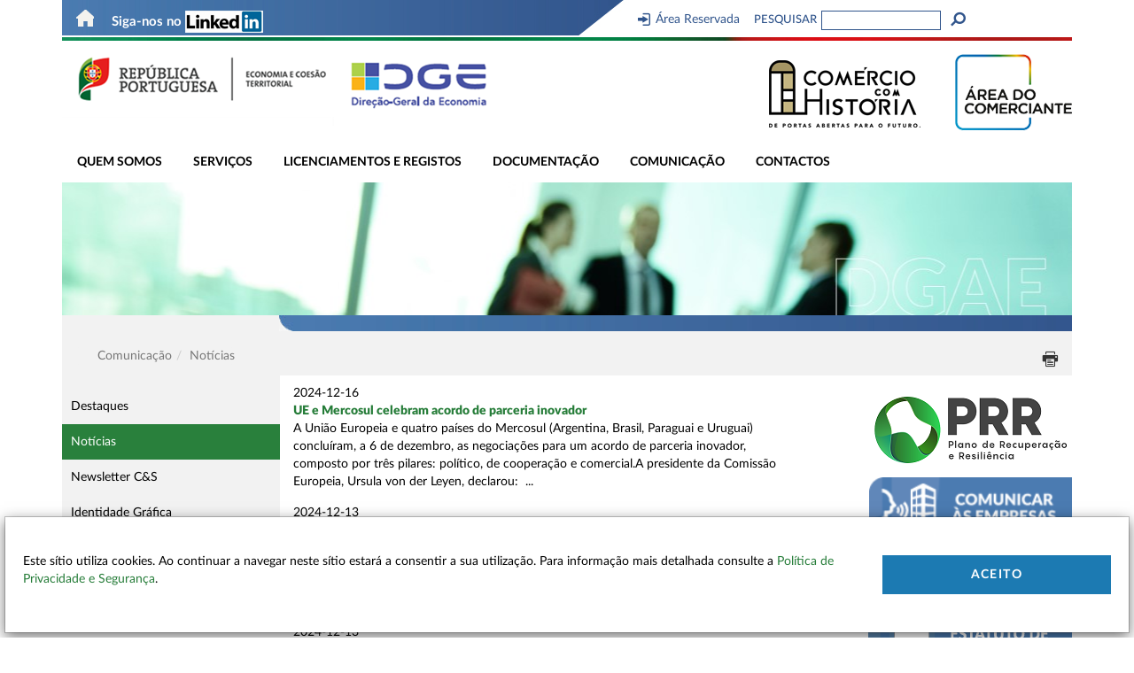

--- FILE ---
content_type: text/html; charset=utf-8
request_url: https://www.dgae.gov.pt/comunicacao/noticias.aspx?v=%3D%3DMQAAAB%2BLCAAAAAAABADLTc5LtFXLyUu2VUtMKUvMS061NTRTS05MzkhNzs8rKcrPsTUyMDIyNDIwNjQ1sDC1BACRmvDgMQAAAA%3D%3D
body_size: 21358
content:
<!DOCTYPE html><html xmlns="http://www.w3.org/1999/xhtml" xml:lang="pt" lang="pt">
  <meta http-equiv="x-ua-compatible" content="IE=Edge">
  <meta charset="utf-8">
  <meta name="design" content="Masterlink - IT Empowerment">
  <meta name="programing" content="Masterlink - IT Empowerment">
  <meta name="copyright" content="Masterlink - IT Empowerment">
  <meta name="language" content="PT">
  <meta name="viewport" content="width=device-width, initial-scale=1.0, maximum-scale=1.0, user-scalable=0">

  <!--'zona de introdução de variáveis "meta" que devem figurar no head do HTML 93-->
  <!-- Google Tag Manager -->
						<script>(function(w,d,s,l,i){w[l]=w[l]||[];w[l].push({'gtm.start':
						new Date().getTime(),event:'gtm.js'});var f=d.getElementsByTagName(s)[0],
						j=d.createElement(s),dl=l!='dataLayer'?'&l='+l:'';j.async=true;j.src=
						'https://www.googletagmanager.com/gtm.js?id='+i+dl;f.parentNode.insertBefore(j,f);
						})(window,document,'script','dataLayer','GTM-KDDVBGD');</script>
						<!-- End Google Tag Manager --><meta name="author" content="DGAE - Direção-Geral das Atividades Económicas">
<meta name="description" content="Notícias sobre a DGAE.">
<meta name="keywords" content="Notícias; News">
<meta name="robots" content="index,follow">
<meta name="application-name" content="Master Web Evolution 8.5">
<meta name="generator" content="Plataforma Masterlink Web Evolution">

  <base href="https://www.dgae.gov.pt">

  <meta property="og:url" content="https://www.dgae.gov.pt/comunicacao/noticias.aspx?v=%3D%3DMQAAAB%2BLCAAAAAAABADLTc5LtFXLyUu2VUtMKUvMS061NTRTS05MzkhNzs8rKcrPsTUyMDIyNDIwNjQ1sDC1BACRmvDgMQAAAA%3D%3D">
  <meta property="og:title" content="Notícias">
  <meta property="og:image" content="">
  <meta property="og:description" content="2024-12-16UE e Mercosul celebram acordo de parceria inovadorA União Europeia e quatro países do Mercosul (Argentina, Brasil, Paraguai e Uruguai) concluíram, a 6 de dezembro, as negociações para um acordo de parceria inovador, composto por três pilares: político, de cooperação e comercial.A presidente da Comissão Europeia, Ursula von der Leyen, declarou: &nbsp;...2024-12-13Conferência “Passaporte Digital de Produto | Estratégias Eficazes”Decorreu no dia 10 de dezembro, no auditório Consuelo Vieira da Costa, no Porto, a Conferência Internacional sobre o Passaporte Digital de Produto (PDP), promovida pelo IAPMEI, em colaboração com a DGAE. Este evento teve como objetivo principal sensibilizar as empresas para a adoção do PDP de forma &nbsp;...2024-12-13Reunião de cortesia com a Vice-Diretora do Centro de Intercâmbio Económico e Técnico Internacional da República Popular da ChinaNo dia 5 de dezembro de 2024, a Diretora-Geral das Atividades Económicas recebeu, numa reunião de cortesia, a Vice-Diretora do Centro de Intercâmbio Económico e Técnico Internacional da República Popular da China, Sra. Ai Yifang, que visitou o nosso país de 3 a 6 de dezembro de 2024, com o objetivo &nbsp;...2024-12-13Horizonte Europa Programa de Trabalho EIC 2025 reforça a inovação das PME e start-ups com novos apoios no âmbito das Tecnologias Estratégicas para a Europa (STEP) O Programa de Trabalho para 2025 do Conselho Europeu de Inovação (EIC - European Innovation Council) foi adotado com um orçamento de 1.4 mil milhões de euros. O Programa de Trabalho do EIC 2025 vai continuar a contemplar os três regimes de financiamento principais:&nbsp;•	EIC Pathfinder (262 &nbsp;...2024-12-10PRR | Bairro Comercial Digital de Porto Santo: DGAE reúne com os responsáveis do projeto e visita o futuro BairroDecorreu, no passado dia 3 de dezembro de 2024, na Câmara Municipal de Porto Santo, uma reunião técnica com os responsáveis pela implementação do Bairro Comercial Digital de Porto Santo - Ilha Dourada, projeto integrado no Aviso n.º 12/C16-i02/2023 do Plano de Recuperação e Resiliência, com o &nbsp;...2024-12-10PRR | DGAE reúne com os responsáveis do projeto Bairro Comercial Digital do FunchalDando continuidade ao trabalho de monitorização da implementação dos projetos aprovados no âmbito da medida Bairros Comerciais Digitais (BCD), a Direção-Geral das Atividades Económicas&nbsp; deslocou-se ao arquipélago da Madeira no passado dia 2 de dezembro, para se reunir com o&nbsp;Município do &nbsp;...2024-12-10PRR | Município de Olhão apresenta o projeto Bairros Comerciais Digitais “Olhão com Alma”No dia 2 de dezembro de 2024, decorreu a sessão de apresentação do Bairro Comercial de Olhão aos empresários locais e à população olhanense.&nbsp;Promovido por um consórcio composto pelo Município de Olhão, a ACRAL, a AmbiOlhão, a Fesnima e a Mercados de Olhão, este projeto, integrado no Aviso n.º &nbsp;...2024-12-10PRR | DGAE participa na Sessão de Apresentação do Bairro Comercial Digital de Soure Decorrerá hoje, 6 de dezembro, pelas 18:00h, no Centro de Inovação Social de Soure, a Sessão de Apresentação do projeto Bairro Comercial Digital " soure="" comercial="" –="" bairro="" digital",="" que="" contará="" com="" a="" participação="" da="" dgae,="" enquanto="" entidade="" gestora="" desta="" medida="" do="" prr.promovido="" pelo="" município="" de="" &nbsp;...2024-12-107.ª="" reunião="" comissão="" mista="" económica="" portugal-república="" coreiarealizou-se="" em="" lisboa,="" no="" dia="" 29="" novembro,="" sétima="" entre="" portugal="" e="" república="" coreia,="" âmbito="" acordo="" cooperação="" económica,="" industrial="" técnica="" 1984.&nbsp;a="" delegação="" portuguesa="" foi="" chefiada="" secretário="" estado="" economia,="" joão="" rui="" &nbsp;...2024-12-04semana="" europeia="" das="" pme="" 2024="" moldar="" o="" futuro="" europa!="" semana="" 2024,="" dgae="" marcou="" presença="" na="" assembleia="" pme,="" realizada="" os="" dias="" 18="" 20="" budapeste,="" sob="" lema="" “smes:="" shaping="" europe's="" future”.="" evento="" contou="" uma="" vasta="" programação,="" incluindo="" painéis="" entrevistas="" alto="" nível,="" mesas="" redondas="" &nbsp;..."="">
  <title>Notícias</title>
  <!--'zona do icon que aparece no browser-->
  <link rel="icon" type="image/png" href="" upload="" sgmee_5106="" imagens="" i011530.png""="">

  <link href="https://storage.googleapis.com/bk-dgaemega-prd/dist/link-chatbot-widget.min.js" rel="preload" as="script">

  <!--'zona de introdução de ficheiros/código css de configuração do layout do portal-->
  <link rel="stylesheet" href="include/owlCarousel/assets/owl.theme.Masterlink.css">
  <link rel="stylesheet" href="css/5005/bootstrap.min.css" type="text/css">
  <link rel="stylesheet" href="css/5005/font-awesome.min.css" type="text/css">
  <link rel="stylesheet" href="css/5005/laySite.css" type="text/css">
  <link href="css/wwwtabelas.css" rel="stylesheet" type="text/css">
  <link href="css/5005/laySite.css" rel="stylesheet" type="text/css">


	
<link id="jQueryUICSS" rel="stylesheet" type="text/css" href="https://www.dgae.gov.pt/css/jQueryUI/jquery-ui.min.css?t=20210504T183828">
<link id="jQueryUIstructureCSS" rel="stylesheet" type="text/css" href="https://www.dgae.gov.pt/css/jQueryUI/jquery-ui.structure.min.css?t=20210504T183828">
<link id="jqueryTimeentryCSS" rel="stylesheet" type="text/css" href="https://www.dgae.gov.pt/include/timepicker/jquery.timeentry.css?t=20210504T183828">
<link id="iconFontsScoped" rel="stylesheet" type="text/css" href="https://www.dgae.gov.pt/stylesheets/icons/icon-fontsScoped.css?t=20210504T183828">
<link id="fontAwesomeIcons" rel="stylesheet" type="text/css" href="https://www.dgae.gov.pt/stylesheets/icons/font-awesome.min.css?t=20210504T183828">
<link id="mlkFrameworkCSS" rel="stylesheet" type="text/css" href="https://www.dgae.gov.pt/stylesheets/masterlinkframework.css?t=20210504T183828">
<link id="jQueryFancyboxCSS" rel="stylesheet" type="text/css" href="https://www.dgae.gov.pt/include/fancybox/jquery.fancybox.css?t=20210504T183828">
<link id="loaderCSS" rel="stylesheet" type="text/css" href="https://www.dgae.gov.pt/stylesheets/loader.css?t=20210504T183828">
<link id="loaderColorsCSS" rel="stylesheet" type="text/css" href="https://www.dgae.gov.pt/stylesheets/loaderColors.css?t=20210504T183828">
<link id="mlkBlocksWS" rel="stylesheet" type="text/css" href="https://www.dgae.gov.pt/stylesheets/mlkBlocksWS.css?t=20210504T183828">
<link id="refactorwsCSS" rel="stylesheet" type="text/css" href="https://www.dgae.gov.pt/stylesheets/refactorcssWS.css?t=20210504T183828">


  <!--'ligação a páginas auxiliares do sistema para funcionamento do portal-->
  <script type="text/javascript" src="https://www.dgae.gov.pt/wwwbase/wwwinclude/eventos.js?t=20210504T183814"></script>
<script type="text/javascript">
<!--
  if (typeof(mlkSessURL) == 'undefined') { var mlkSessURL = 'https://www.dgae.gov.pt'; }
  var mlkReqCodigoMS = '';
//-->
</script>
<script type="text/javascript" src="https://www.dgae.gov.pt/wwwbase/wwwinclude/imprimir.js?t=20210504T183814"></script>
<script type="text/javascript">if (typeof(mlkAppSSL) == 'undefined') { var mlkAppSSL = true; };</script><script type="text/javascript" src="https://www.dgae.gov.pt/wwwbase/wwwinclude/frames.js?t=20210504T183814"></script><script type="text/javascript">
<!--
  function linkJE(membroID, codigo, variaveis) {
    if (typeof (variaveis) != "string") variaveis = '';
    var dados, resp, url = 'https://www.dgae.gov.pt/wwwbase/wwwinclude/links_callback.aspx';
    dados = 'tipo=4&mid=' + membroID + '&id=' + codigo + '&width=' + screen.width + '&height=' + screen.height;
    dados += '&vars=' + encodeURIComponent(variaveis);
    resp = fDoCallBack(url, dados, false, '');
    if (resp.ok == true) { eval(resp.resposta); }
  }

  var provenienteLogin = 0;
  function linkMS(membroID, codigo, variaveis) {
    var dados, resp, url = 'https://www.dgae.gov.pt/wwwbase/wwwinclude/links_callback.aspx';
    if (typeof (variaveis) != "string") variaveis = '';
    //abrir MicroSite
    if (provenienteLogin == 1) {
      dados = 'tipo=5&pl=1&mid=' + membroID + '&id=' + codigo;
      provenienteLogin = 0;
    } else {
      dados = 'tipo=5&mid=' + membroID + '&id=' + codigo;
    }
    dados += '&width=' + screen.width + '&height=' + screen.height;
    dados += '&vars=' + encodeURIComponent(variaveis);
    resp = fDoCallBack(url, dados, false, '');
    if (resp.ok == true) { eval(resp.resposta); }
  }

  function linkFIC(membroID, codigo, variaveis, novaJanela, tipo) {
    var fr;
    if (typeof (variaveis) != 'string') variaveis = '';
    if (typeof (novaJanela) != 'boolean') novaJanela = false;
    if (typeof (tipo) != 'number') tipo = 0;
    if (novaJanela) {
      var wnd =
      window.open('https://www.dgae.gov.pt/wwwbase/wwwinclude/ficheiro.aspx?tipo=' + tipo + '&mid=' + membroID + '&id=' + codigo + '&ambiente=WebSiteMenu' + variaveis,
                  'Ficheiro' + codigo,
                  'height=200,width=400,location=no,menubar=no,status=no,titlebar=no,toolbar=no');
      wnd.focus();
      wnd.document.onreadystatechange =
      function() {
        if (window.document.readyState == 'complete') {
          wnd.focus();
        }
      }
    } else {
      if (!(fr = document.getElementById("frLinkFicheiro"))) {
        fr = document.createElement("iframe");
        fr.id = "frLinkFicheiro";
        fr.width = 0;
        fr.height = 0;
        fr.border = 0;
        fr.scrolling = "no";
        fr.tabIndex = -1;
        fr.marginHeight = 0;
        fr.marginWidth = 0;
        fr.style.display = 'none';
        document.body.appendChild(fr);
      }
        fr.src = 'https://www.dgae.gov.pt/wwwbase/wwwinclude/ficheiro.aspx?tipo=' + tipo + '&mid=' + membroID + '&id=' + codigo + '&ambiente=WebSiteMenu' + variaveis;
    }
  }

  function linkFLI(membroID, codigo, novaJanela) {
    var fr;
    if (typeof (novaJanela) != "boolean") { novaJanela = false; }
    //novaJanela = true;
    if (novaJanela) {
      var wnd =
      window.open('https://www.dgae.gov.pt/wwwbase/wwwinclude/ficheiro.aspx?tipo=1&mid=' + membroID + '&id=' + codigo,
                  'Ficheiro' + codigo,
                  'height=200,width=400,location=no,menubar=no,status=no,titlebar=no,toolbar=no');
      wnd.focus();
      wnd.document.onreadystatechange =
      function() {
        if (wnd.document.readyState == 'complete') {
          wnd.focus();
        }
      }
    } else {
      if (!(fr = document.getElementById("frLinkFicheiro"))) {
        fr = document.createElement("iframe");
        fr.id = "frLinkFicheiro";
        fr.width = 0;
        fr.height = 0;
        fr.border = 0;
        fr.scrolling = "no";
        fr.tabIndex = -1;
        fr.marginHeight = 0;
        fr.marginWidth = 0;
        fr.style.display = 'none';
        document.body.appendChild(fr);
      }
      fr.src = 'https://www.dgae.gov.pt/wwwbase/wwwinclude/ficheiro.aspx?tipo=1&mid=' + membroID + '&id=' + codigo;
    }
  }

  var popupRel;
  function linkREL(membroID, recID, relatorioID, formato, ambiente, variaveis) {
    var w, h, l, t, qs, opcoes;
    w = 300;
    h = 150;
    l = ((window.screen.width / 2) - (w / 2));
    t = ((window.screen.height / 2) - (h / 2));
    if (popupRel) popupRel.close();
    qs = '?mid=' + membroID + '&recid=' + recID + '&relatorioid=' + relatorioID + '&formato=' + formato + '&ambiente=' + ambiente;
    if (variaveis != '') { qs += '&' + variaveis; }
    opcoes = 'top=' + t + ', left=' + l + ', width=' + w + ', height=' + h
	  + ', resizable=no, scrollbars=no, status=no, location=no, menubar=no, toolbar=no, titlebar=no';
    popupRel = window.open('https://www.dgae.gov.pt/processos/include/rel_popup.aspx' + qs, 'Relatorio' + relatorioID, opcoes);
    popupRel.focus();
  }

  var wndErroLinkCallBack;
  function fDoCallBack(url, dados, bAssincrono, fResposta) {
    var xmlRequest;
    if (window.XMLHttpRequest) {
      xmlRequest = new XMLHttpRequest();
    } else if (window.ActiveXObject) {
      xmlRequest = new ActiveXObject('Microsoft.XMLHTTP');
    } else {
      alert('O seu browser não suporta algumas funcionalidades, por favor, contacte o seu administrador de sistema');
      return { ok: false, resposta: '' };
    }
    if (bAssincrono == true) {
      xmlRequest.onreadystatechange =
      function() {
        if (xmlRequest.readyState == 4) {
          return fResposta(xmlRequest.responseText);
        }
      }
    }
    xmlRequest.open('POST', url, bAssincrono);
      
    //if (document.all) {
    //  xmlRequest.setRequestHeader('Content-Type', 'application/x-www-form-urlencoded');
    //} else {
      xmlRequest.setRequestHeader('Content-Type', 'application/x-www-form-urlencoded;');
    //}
    xmlRequest.send(dados);
    if (bAssincrono == false) {
      if (xmlRequest.status == 200) {
        return { ok: true, resposta: xmlRequest.responseText };
      } else {
        if (wndErroLinkCallBack) { wndErroLinkCallBack.close(); }
        wndErroLinkCallBack = window.open('about:blank', 'Erro', 'location=no, menubar=no, toolbar=no');
        wndErroLinkCallBack.document.write(xmlRequest.responseText);
        alert('Erro, por favor contacte o administrador de sistema.[Erro HTTP]');
        wndErroLinkCallBack.focus();
        return { ok: false, resposta: '' };
      }
    }
  }

 
//-->
</script><script type="text/javascript">
<!--
  var mlkSessMLKID = 'wlwnj13hrkxn13idxriwm1a0';
  if (typeof(mlkSessURL) == 'undefined') { var mlkSessURL = 'https://www.dgae.gov.pt' };
  var mlkReqRegNIU = '', mlkReqRegFormID = '', mlkReqRegEstagioID = '', mlkReqRegNumProcesso = '', mlkReqRegTipo = '', mlkReqRegBloco = '';
  var mlkMembroID = '5106';
  var mlkUrlDinamico = false;
  var mlkDivConteudo = 'ctConteudo';
  
  mlkDivConteudo = 'ctConteudo';
  
//-->
</script>
<script type="text/javascript" src="https://www.dgae.gov.pt/wwwbase/wwwinclude/linksSF.js?t=20210504T183814"></script>



  <div class="backgroundBeforeLoad"></div>
  

<script id="vendorbundle" src="https://www.dgae.gov.pt/dist/scripts/Vendor.bundle.js?t=20210504T183814"></script>
<script id="mainbundle" src="https://www.dgae.gov.pt/dist/scripts/main.bundle.js?t=20210504T183814"></script>


































<script src="https://www.dgae.gov.pt/include/summernote/summernote-lite.js?t=20210504T183814"></script>
<script src="https://www.dgae.gov.pt/include/summernote/lang/summernote-pt-PT.js?t=20210504T183814"></script>

<script src="https://www.dgae.gov.pt/include/editorHtml/editorHTML.js?t=20210504T183814"></script>

<script src="https://www.dgae.gov.pt/include/controller.js?t=20210504T183814"></script>



  <script type="text/javascript"> var ambiente = "website"; </script>
<script src="https://www.dgae.gov.pt/include/bootstrap/bootstrap.util.js?t=20210504T183814"></script>



  <script src="https://www.dgae.gov.pt/include/resources.aspx?t=20210504T183814&amp;l=pt-PT"></script>
<script type="text/javascript">
	//Init i18next
	var resources = {
        "pt-PT": rs
	};
	var options = {
		ns: {
			namespaces: ['backoffice', 'toolbar', 'icons', 'shortcut'],
			defaultNs: 'backoffice'
		},
		lng: "pt-PT",
		load: 'current',
		resStore: resources,
		fallbackLng: false
	};
	$.i18n.init(options);
	//TimePicker
	$.timeEntry.regionalOptions['pt'] = {
		show24Hours: true, separator: ':',
		ampmPrefix: '', ampmNames: ['AM', 'PM'],
		spinnerImage: "include/timepicker/spinnerDefault.png"
	};
	$.timeEntry.setDefaults($.timeEntry.regionalOptions['pt']);


	//Arvore fazer com o loader seja o da plataforma.
	listagem.Language = "pt-PT";
	Arvore.Language = "pt-PT";

	$.extend(
		$.ui.selectmenu.prototype.options.classes, {
			"ui-selectmenu-button": "mlkSelectBox-button form-control mlkForm-input",
			"ui-selectmenu-icon": "mlkSelectBox-icon",
			"ui-selectmenu-text": "mlkSelectBox-text",
			"ui-selectmenu-menu": "mlkSelectBox-menu"
		},
		$.ui.selectmenu.prototype.options.icons.button = "ui-icon-caret-1-s"
	);

	$.extend(
		$.ui.menu.prototype.options.classes, {
			"ui-menu-item": "mlkSelectBox-menuItem"
		}
	);


	Arvore.SetLoaderIni = MWEPageController.showWait;
	Arvore.SetLoaderDestroy = MWEPageController.hideWait;

	MWEPageController.Language = "pt-PT";
	$.datepicker.setDefaults($.datepicker.regional[MWEPageController.Language]);

	floatingBox.ambiente = MWEPageController.ambiente;
</script>
  <div id="bodyfaux">
    <div id="Geral" class="Geral">
      <div id="content">
        <div class="container container-head">
          <header class="head">
            <div class="head-top">
              <div class="head-top-container">
                <div class="head-top-left">
                  <div class="top-left">
                    <a href="http://www.dgae.gov.pt/?cpp=1"><img src="/upload/SGMEE_5106/imagens/i007789.png" alt="Homepage" title="Homepage"></a>
                  </div>
                  <div class="top-right">
                    <div class="login" id="login"><a data-toggle="modal" class="link-modal" data-target="#modalLogin" href="/comunicacao/noticias.aspx?v=%3D%3DMQAAAB%2BLCAAAAAAABADLTc5LtFXLyUu2VUtMKUvMS061NTRTS05MzkhNzs8rKcrPsTUyMDIyNDIwNjQ1sDC1BACRmvDgMQAAAA%3D%3D#"><i class="loginEnter sgme-icon-login" id="loginImg" title="Área Reservada"></i>Área Reservada</a></div>
                    <div class="search" id="pesquisa"><form id="mlkForm" name="mlkForm" role="search" method="post" action="pesquisa.aspx" target="_self"><label><span class="label-control">Pesquisar</span><input type="search" id="chave" name="chave" aria-required="true" required="required"></label><button type="submit" id="searchForm"><i class="sgme-icon-search"></i></button></form></div>
                  </div>
                  <div class="top-left2">Siga-nos no&nbsp;<a href="https://www.linkedin.com/company/dire%C3%A7%C3%A3o-geral-das-atividades-econ%C3%B3micas" target="_blank"><img title="LinkedIn" alt="LinkedIn" src="imagens/imt_linkedIn_DGAE.png"></a></div> 
                </div>
                <div class="head-top-right redes-sociais">Siga-nos no <a href="https://www.linkedin.com/company/dire%C3%A7%C3%A3o-geral-das-atividades-econ%C3%B3micas" target="_blank"><img title="LinkedIn" alt="LinkedIn" src="imagens/im_linkedIn_DGAE.png"></a>
                  
                </div>
              </div>
            </div>
            <div class="head-bottom">
              <div class="head-bottom-left">
                <div class="logo-repuplica"><a href="http://www.dgae.gov.pt/?cpp=1"><img src="/upload/SGMEE_5106/imagens/i013934.png" alt="Direção-Geral das Atividades Económicas" title="Direção-Geral das Atividades Económicas"></a></div>
              </div>
              <div class="head-bottom-right">
                <div class="linguas">
<!--objLinguas.HTML -->
               
                </div>
                <div class="logo-secretaria"><a href="https://www.comerciocomhistoria.gov.pt" target="_blank"><img title="Comércio com História" alt="Comércio com História" src="imagens/logo_com_historia.png"></a><a href="https://areadocomerciante.dgae.gov.pt/?cpp=1" target="_blank"><img src="/upload/SGMEE_5106/imagens/i008488.png" alt="Espaço Comerciante" title="Espaço Comerciante"></a></div>
              </div>
            </div>
          </header>
          <header class="header">
            <nav id="master" class="master">
              <div class="navbar-header">
                <button type="button" id="navbar-toggle" class="navbar-toggle collapsed" data-toggle="collapse" data-target="#navbar" aria-expanded="false" aria-controls="navbar">
                  <span class="icon-bar"></span>
                  <span class="icon-bar"></span>
                  <span class="icon-bar"></span>
                  <span class="text-bar" id="text-bar">Menu</span>
                </button>
              </div>
              <div id="navbar" class="navbar-collapse collapse menu" aria-expanded="false">
                <ul><li data-nivel="1" title="Quem Somos"><a class="fa fa-angle-right" id="arrow1195AAAAAAAAAAAAAAAAAAAA" href="javascript:menuClick(0);"></a><a href="quem-somos.aspx"><span>Quem Somos</span></a><ul id="1195AAAAAAAAAAAAAAAAAAAA" class="mnInv childMenu" data-nivel="1"><li data-nivel="2" title="Visão e Valores"><a href="quem-somos/visao-e-valores.aspx">Visão e Valores</a></li><li data-nivel="2" title="Missão e Atribuições"><a href="quem-somos/missao-e-atribuicoes.aspx">Missão e Atribuições</a></li><li data-nivel="2" title="Estrutura e Organização"><a href="quem-somos/estrutura-e-organizacao.aspx">Estrutura e Organização</a></li><li data-nivel="2" title="Informação de Gestão"><a class="fa fa-angle-right" id="arrow11952660AAAAAAAAAAAAAAAA" href="javascript:menuClick(4);"></a><span>Informação de Gestão</span><ul id="11952660AAAAAAAAAAAAAAAA" class="mnInv childMenu" data-nivel="2"><li data-nivel="3" title="Quadro de Avaliação e Responsabilização"><a href="quem-somos/informacao-de-gestao/quadro-de-avaliacao-e-responsabilizacao.aspx">Quadro de Avaliação e Responsabilização</a></li><li data-nivel="3" title="Planos de Atividades"><a href="quem-somos/informacao-de-gestao/planos-de-atividades.aspx">Planos de Atividades</a></li><li data-nivel="3" title="Relatórios de Atividades"><a href="quem-somos/informacao-de-gestao/relatorios-de-atividades.aspx">Relatórios de Atividades</a></li><li data-nivel="3" title="Balanço Social"><a href="quem-somos/informacao-de-gestao/balanco-social.aspx">Balanço Social</a></li><li data-nivel="3" title="Código Conduta"><a href="quem-somos/informacao-de-gestao/codigo-conduta.aspx">Código Conduta</a></li><li data-nivel="3" title="Prevenção de Riscos de Corrupção"><a href="quem-somos/informacao-de-gestao/prevencao-de-riscos-de-corrupcao.aspx">Prevenção de Riscos de Corrupção</a></li><li data-nivel="3" title=" Plano de Recuperação e Resiliência - Sistema de Controlo Interno da DGAE"><a href="quem-somos/informacao-de-gestao/-plano-de-recuperacao-e-resiliencia-sistema-de-controlo-interno-da-dgae.aspx"> Plano de Recuperação e Resiliência - Sistema de Controlo Interno da DGAE</a></li><li data-nivel="3" title="Publicitação de apoios COMPETE 2020"><a href="quem-somos/informacao-de-gestao/publicitacao-de-apoios-compete-2020.aspx">Publicitação de apoios COMPETE 2020</a></li><li data-nivel="3" title="Dívidas a Fornecedores"><a href="quem-somos/informacao-de-gestao/dividas-a-fornecedores.aspx">Dívidas a Fornecedores</a></li></ul></li><li data-nivel="2" title="Recursos Humanos"><a class="fa fa-angle-right" id="arrow11953212AAAAAAAAAAAAAAAA" href="javascript:menuClick(14);"></a><span>Recursos Humanos</span><ul id="11953212AAAAAAAAAAAAAAAA" class="mnInv childMenu" data-nivel="2"><li data-nivel="3" title="Mapa de Pessoal"><a href="quem-somos/recursos-humanos/mapa-de-pessoal.aspx">Mapa de Pessoal</a></li><li data-nivel="3" title="Avaliação de Desempenho"><a href="quem-somos/recursos-humanos/avaliacao-de-desempenho.aspx">Avaliação de Desempenho</a></li><li data-nivel="3" title="Regulamentos"><a href="quem-somos/recursos-humanos/regulamentos.aspx">Regulamentos</a></li><li data-nivel="3" title="Recrutamento"><a href="quem-somos/recursos-humanos/recrutamento.aspx">Recrutamento</a></li></ul></li><li data-nivel="2" title="Contratação Pública"><a href="quem-somos/contratacao-publica.aspx">Contratação Pública</a></li></ul></li><li data-nivel="1" title="Serviços"><a class="fa fa-angle-right" id="arrow1229AAAAAAAAAAAAAAAAAAAA" href="javascript:menuClick(20);"></a><a class="disabled" href="javascript:menuClick(20);"><span>Serviços</span></a><ul id="1229AAAAAAAAAAAAAAAAAAAA" class="mnInv childMenu" data-nivel="1"><li data-nivel="2" title="Comércio, Serviços e Restauração"><a class="fa fa-angle-right" id="arrow12297170AAAAAAAAAAAAAAAA" href="javascript:menuClick(21);"></a><a href="servicos/comercio-servicos-e-restauracao.aspx">Comércio, Serviços e Restauração</a><ul id="12297170AAAAAAAAAAAAAAAA" class="mnInv childMenu" data-nivel="2"><li data-nivel="3" title="Comprovativos do Exercício de Atividade Profissional"><a href="servicos/comercio-servicos-e-restauracao/comprovativos-do-exercicio-de-atividade-profissional.aspx">Comprovativos do Exercício de Atividade Profissional</a></li><li data-nivel="3" title="Convenções de Preços"><a href="servicos/comercio-servicos-e-restauracao/convencoes-de-precos.aspx">Convenções de Preços</a></li><li data-nivel="3" title="Comércio com História"><a href="servicos/comercio-servicos-e-restauracao/comercio-com-historia.aspx">Comércio com História</a></li><li data-nivel="3" title="Mercado Único de Serviços"><a href="servicos/comercio-servicos-e-restauracao/mercado-unico-europeu-de-servicos.aspx">Mercado Único de Serviços</a></li><li data-nivel="3" title="Programa Transformar Comércio"><a href="servicos/comercio-servicos-e-restauracao/programa-transformar-comercio.aspx">Programa Transformar Comércio</a></li><li data-nivel="3" title="Reserva Agrícola Nacional - Pareceres RIP"><a href="servicos/comercio-servicos-e-restauracao/reserva-agricola-nacional-pareceres-rip.aspx">Reserva Agrícola Nacional - Pareceres RIP</a></li><li data-nivel="3" title="Funeral Social "><a href="servicos/comercio-servicos-e-restauracao/funeral-social-.aspx">Funeral Social </a></li></ul></li><li data-nivel="2" title="Sustentabilidade Empresarial"><a class="fa fa-angle-right" id="arrow12299332AAAAAAAAAAAAAAAA" href="javascript:menuClick(29);"></a><a href="servicos/sustentabilidade-empresarial.aspx">Sustentabilidade Empresarial</a><ul id="12299332AAAAAAAAAAAAAAAA" class="mnInv childMenu" data-nivel="2"><li data-nivel="3" title="Economia Circular"><a href="servicos/sustentabilidade-empresarial/economia-circular.aspx">Economia Circular</a></li><li data-nivel="3" title="Ponto de Contacto Nacional para Conduta Empresarial Responsável"><a href="servicos/sustentabilidade-empresarial/ponto-de-contacto-nacional-para-conduta-empresarial-responsavel.aspx">Ponto de Contacto Nacional para Conduta Empresarial Responsável</a></li><li data-nivel="3" title="National Contact Point for Responsible Business Conduct"><a href="servicos/sustentabilidade-empresarial/national-contact-point-for-responsible-business-conduct.aspx">National Contact Point for Responsible Business Conduct</a></li><li data-nivel="3" title="Rótulo Ecológico da UE"><a href="servicos/sustentabilidade-empresarial/rotulo-ecologico.aspx">Rótulo Ecológico da UE</a></li><li data-nivel="3" title="EU Ecolabel"><a href="servicos/sustentabilidade-empresarial/eu-ecolabel.aspx">EU Ecolabel</a></li></ul></li><li data-nivel="2" title="Política Empresarial"><a class="fa fa-angle-right" id="arrow12298834AAAAAAAAAAAAAAAA" href="javascript:menuClick(35);"></a><a href="servicos/politica-empresarial.aspx">Política Empresarial</a><ul id="12298834AAAAAAAAAAAAAAAA" class="mnInv childMenu" data-nivel="2"><li data-nivel="3" title="Competitividade"><a href="servicos/politica-empresarial/competitividade.aspx">Competitividade</a></li><li data-nivel="3" title="Setores Industriais"><a href="servicos/politica-empresarial/setores-industriais.aspx">Setores Industriais</a></li></ul></li><li data-nivel="2" title="Assuntos Europeus"><a class="fa fa-angle-right" id="arrow12291597AAAAAAAAAAAAAAAA" href="javascript:menuClick(38);"></a><a href="servicos/assuntos-europeus.aspx">Assuntos Europeus</a><ul id="12291597AAAAAAAAAAAAAAAA" class="mnInv childMenu" data-nivel="2"><li data-nivel="3" title="Presidência Portuguesa do Conselho UE"><a href="servicos/assuntos-europeus/presidencia-portuguesa-do-conselho-ue.aspx">Presidência Portuguesa do Conselho UE</a></li><li data-nivel="3" title="Reconhecimento Mútuo"><a href="servicos/assuntos-europeus/reconhecimento-mutuo.aspx">Reconhecimento Mútuo</a></li><li data-nivel="3" title="Negociações Europeias em curso"><a href="servicos/assuntos-europeus/negociacoes-europeias-em-curso.aspx">Negociações Europeias em curso</a></li><li data-nivel="3" title="Instituições Europeias"><a href="servicos/assuntos-europeus/instituicoes-europeias.aspx">Instituições Europeias</a></li><li data-nivel="3" title="Transposição de Diretivas"><a href="servicos/assuntos-europeus/transposicao-de-diretivas.aspx">Transposição de Diretivas</a></li><li data-nivel="3" title="Direito Europeu"><a href="servicos/assuntos-europeus/direito-europeu.aspx">Direito Europeu</a></li></ul></li><li data-nivel="2" title="Comércio Internacional e Relações Internacionais"><a class="fa fa-angle-right" id="arrow12294044AAAAAAAAAAAAAAAA" href="javascript:menuClick(45);"></a><a href="servicos/comercio-internacional-e-relacoes-internacionais.aspx">Comércio Internacional e Relações Internacionais</a><ul id="12294044AAAAAAAAAAAAAAAA" class="mnInv childMenu" data-nivel="2"><li data-nivel="3" title="Política Comercial Externa"><a href="servicos/comercio-internacional-e-relacoes-internacionais/politica-comercial-externa.aspx">Política Comercial Externa</a></li><li data-nivel="3" title="Multilaterais"><a href="servicos/comercio-internacional-e-relacoes-internacionais/multilaterais.aspx">Multilaterais</a></li><li data-nivel="3" title="Relações Bilaterais"><a href="servicos/comercio-internacional-e-relacoes-internacionais/relacoes-bilaterais.aspx">Relações Bilaterais</a></li></ul></li></ul></li><li data-nivel="1" title="Licenciamentos e Registos"><a class="fa fa-angle-right" id="arrow1098AAAAAAAAAAAAAAAAAAAA" href="javascript:menuClick(49);"></a><a class="disabled" href="javascript:menuClick(49);"><span>Licenciamentos e Registos</span></a><ul id="1098AAAAAAAAAAAAAAAAAAAA" class="mnInv childMenu" data-nivel="1"><li data-nivel="2" title="Atividade Leiloeira"><a href="licenciamentos-e-registos/atividade-leiloeira1.aspx">Atividade Leiloeira</a></li><li data-nivel="2" title="Atividade Prestamista"><a href="licenciamentos-e-registos/atividade-prestamista.aspx">Atividade Prestamista</a></li><li data-nivel="2" title="Conjuntos Comerciais e Grandes Superfícies Comerciais"><a href="licenciamentos-e-registos/conjuntos-comerciais-e-grandes-superficies-comerciais.aspx">Conjuntos Comerciais e Grandes Superfícies Comerciais</a></li><li data-nivel="2" title="Entidades Gestoras de Resíduos"><a href="licenciamentos-e-registos/entidades-gestoras-de-residuos.aspx">Entidades Gestoras de Resíduos</a></li><li data-nivel="2" title="Imp. e Export. de Diamantes em Bruto"><a href="licenciamentos-e-registos/imp-e-export-de-diamantes-em-bruto.aspx">Imp. e Export. de Diamantes em Bruto</a></li><li data-nivel="2" title="Matérias Fertilizantes"><a href="licenciamentos-e-registos/materias-fertilizantes.aspx">Matérias Fertilizantes</a></li><li data-nivel="2" title="Novos Produtos do Tabaco"><a href="licenciamentos-e-registos/novos-produtos-do-tabaco.aspx">Novos Produtos do Tabaco</a></li><li data-nivel="2" title="Plataformas de Financiamento Colaborativo - Crowdfunding"><a href="licenciamentos-e-registos/plataformas-de-financiamento-coloborativo.aspx">Plataformas de Financiamento Colaborativo - Crowdfunding</a></li><li data-nivel="2" title="Precursores de Droga"><a href="licenciamentos-e-registos/precursores-de-droga.aspx">Precursores de Droga</a></li><li data-nivel="2" title="Rótulo Ecológico da UE"><a href="licenciamentos-e-registos/rotulo-ecologico-da-ue.aspx">Rótulo Ecológico da UE</a></li></ul></li><li data-nivel="1" title="Documentação "><a class="fa fa-angle-right" id="arrow1075AAAAAAAAAAAAAAAAAAAA" href="javascript:menuClick(60);"></a><a class="disabled" href="javascript:menuClick(60);"><span>Documentação </span></a><ul id="1075AAAAAAAAAAAAAAAAAAAA" class="mnInv childMenu" data-nivel="1"><li data-nivel="2" title="Legislação"><a href="documentacao-/legislacao1.aspx">Legislação</a></li><li data-nivel="2" title="Estudos e Relatórios"><a class="fa fa-angle-right" id="arrow10757206AAAAAAAAAAAAAAAA" href="javascript:menuClick(62);"></a><span>Estudos e Relatórios</span><ul id="10757206AAAAAAAAAAAAAAAA" class="mnInv childMenu" data-nivel="2"><li data-nivel="3" title="Relatórios da Competitividade"><a href="documentacao-/estudos-e-relatorios/relatorios-da-competitividade.aspx">Relatórios da Competitividade</a></li><li data-nivel="3" title="Relatórios PME"><a href="documentacao-/estudos-e-relatorios/relatorios-pme.aspx">Relatórios PME</a></li><li data-nivel="3" title="Relatórios sobre Comércio Internacional"><a href="documentacao-/estudos-e-relatorios/relatorios-sobre-comercio-internacional.aspx">Relatórios sobre Comércio Internacional</a></li></ul></li><li data-nivel="2" title="Formulários"><a class="fa fa-angle-right" id="arrow10753076AAAAAAAAAAAAAAAA" href="javascript:menuClick(66);"></a><a href="documentacao-/formularios.aspx">Formulários</a><ul id="10753076AAAAAAAAAAAAAAAA" class="mnInv childMenu" data-nivel="2"><li data-nivel="3" title="Matérias Fertilizantes - colocação no mercado"><a href="documentacao-/formularios/materias-fertilizantes-colocacao-no-mercado.aspx">Matérias Fertilizantes - colocação no mercado</a></li><li data-nivel="3" title="Pedido de Convenção de Táxi"><a href="https://formulariosonline.sgeconomia.gov.pt/Runtime/Runtime/Form/Form.DGAE.TaxiConvention" target="_blank">Pedido de Convenção de Táxi</a></li><li data-nivel="3" title="Rótulo Ecológico da União Europeia"><a href="https://formulariosonline.sgeconomia.gov.pt/Runtime/Runtime/Form/Form.DGAE.EcoLabel" target="_blank">Rótulo Ecológico da União Europeia</a></li></ul></li><li data-nivel="2" title="Documentos"><a class="fa fa-angle-right" id="arrow10758186AAAAAAAAAAAAAAAA" href="javascript:menuClick(70);"></a><a href="documentacao/documentos.aspx">Documentos</a><ul id="10758186AAAAAAAAAAAAAAAA" class="mnInv childMenu" data-nivel="2"><li data-nivel="3" title="Documentos UE"><a href="documentacao-/documentos/documentos-ue.aspx">Documentos UE</a></li></ul></li><li data-nivel="2" title="Orientações da CNPD"><a href="documentacao/orientacoes-da-cnpd.aspx">Orientações da CNPD</a></li></ul></li><li data-nivel="1" title="Comunicação"><a class="fa fa-angle-right down" id="arrow1086AAAAAAAAAAAAAAAAAAAA" href="javascript:menuClick(73);"></a><a class="disabled" href="javascript:menuClick(73);"><span>Comunicação</span></a><ul id="1086AAAAAAAAAAAAAAAAAAAA" class="mnVis childMenu  data-nivel=" 1""=""><li data-nivel="2" title="Destaques"><a href="comunicacao/destaques.aspx">Destaques</a></li><li data-nivel="2" title="Notícias"><a class="active" href="comunicacao/noticias.aspx">Notícias</a></li><li data-nivel="2" title="Newsletter C&amp;S"><a href="comunicacao/newsletter1.aspx">Newsletter C&amp;S</a></li><li data-nivel="2" title="Identidade Gráfica"><a href="comunicacao/identidade-grafica.aspx">Identidade Gráfica</a></li></ul></li><li data-nivel="1" title="Contactos"><a href="contactos1.aspx"><span>Contactos</span></a></li></ul>
              </div>
            </nav>
          </header>
        </div>
        <div class="container">
          <div id="dvCentroCT"><!-- Google Tag Manager (noscript) --><noscript><iframe src="https: //www.googletagmanager.com/ns.html?id=GTM-KDDVBGD" height="0" width="0" style="display:none;visibility:hidden"></iframe></noscript><!-- End Google Tag Manager (noscript) --><script type="text/javascript" src="https://www.dgae.gov.pt/wwwbase/wwwinclude/folha/folhaGeral.js"></script>
<div style="position:absolute; top:-99999999px; left:0px; width:100%; height:10px;"><iframe id="FolhaPrint" title="Print IFrame" src="about:blank" height="10" style="width:100%;border:none;overflow:hidden;"></iframe></div><script>var gtm = {"UserType":"Anonimo","Breadcrumb":"Comunicação » Notícias","PageType":"website"}</script><div class="container-cover"><div class="content-cover md"><img src="https://www.dgae.gov.pt/upload/SGMEE_5106/imagens/i007878.jpg" alt="Notícias" title="Notícias"></div></div><div class="container-breadcrumd-pdf container"><ul class="breadcrumb"><li class="active">Comunicação</li><li class="active">Notícias</li></ul><ul id="icons" class="page-actions"><li class="sgme-icon-printer" onclick="javascript:fImprime_v2('ctAreaConteudo');"></li></ul></div><div class="container-left-aside"><div id="menuLateral" class="menuLateral"><div id="subMenu" class="subMenu" aria-expanded="false"><span class="title">Submenu</span><i class="icon fa fa-angle-right"></i></div><div id="menuLateralCt" class="menuLateralCt"><ul><li id="mn1" class="mn2 mn2"><a href="comunicacao/destaques.aspx">Destaques</a></li><li id="mn2" class="mn2 mn2"><a class="active" href="comunicacao/noticias.aspx">Notícias</a></li><li id="mn3" class="mn2 mn2"><a href="comunicacao/newsletter1.aspx">Newsletter C&amp;S</a></li><li id="mn4" class="mn2 mn2"><a href="comunicacao/identidade-grafica.aspx">Identidade Gráfica</a></li></ul></div></div><div id="PagConteudo"><div id="ctAreaConteudo"><div class="pagConteudoCt"><div id="mlkFrame"><!--Notícias--><div class="register"><div class="register-date">2024-12-16</div><div class="register-title"><a href="comunicacao/noticias/ue-e-mercosul-celebram-acordo-de-parceria-inovador.aspx">UE e Mercosul celebram acordo de parceria inovador</a></div><div class="register-text">A União Europeia e quatro países do Mercosul (Argentina, Brasil, Paraguai e Uruguai) concluíram, a 6 de dezembro, as negociações para um acordo de parceria inovador, composto por três pilares: político, de cooperação e comercial.A presidente da Comissão Europeia, Ursula von der Leyen, declarou: &nbsp;...</div></div><div class="register"><div class="register-date">2024-12-13</div><div class="register-title"><a href="comunicacao/noticias/conferencia-passaporte-digital-de-produto-estrategias-eficazes1.aspx">Conferência “Passaporte Digital de Produto | Estratégias Eficazes”</a></div><div class="register-text">Decorreu no dia 10 de dezembro, no auditório Consuelo Vieira da Costa, no Porto, a Conferência Internacional sobre o Passaporte Digital de Produto (PDP), promovida pelo IAPMEI, em colaboração com a DGAE. Este evento teve como objetivo principal sensibilizar as empresas para a adoção do PDP de forma &nbsp;...</div></div><div class="register"><div class="register-date">2024-12-13</div><div class="register-title"><a href="comunicacao/noticias/reuniao-de-cortesia-com-a-vice-diretora-do-centro-de-intercambio-economico-e-tecnico-internacional-da-republica-popular-da-china.aspx">Reunião de cortesia com a Vice-Diretora do Centro de Intercâmbio Económico e Técnico Internacional da República Popular da China</a></div><div class="register-text">No dia 5 de dezembro de 2024, a Diretora-Geral das Atividades Económicas recebeu, numa reunião de cortesia, a Vice-Diretora do Centro de Intercâmbio Económico e Técnico Internacional da República Popular da China, Sra. Ai Yifang, que visitou o nosso país de 3 a 6 de dezembro de 2024, com o objetivo &nbsp;...</div></div><div class="register"><div class="register-date">2024-12-13</div><div class="register-title"><a href="comunicacao/noticias/horizonte-europa-programa-de-trabalho-eic-2025-reforca-a-inovacao-das-pme-e-start-ups-com-novos-apoios-no-ambito-das-tecnologias-estrategicas-para-a-europa-step-.aspx">Horizonte Europa Programa de Trabalho EIC 2025 reforça a inovação das PME e start-ups com novos apoios no âmbito das Tecnologias Estratégicas para a Europa (STEP) </a></div><div class="register-text">O Programa de Trabalho para 2025 do Conselho Europeu de Inovação (EIC - European Innovation Council) foi adotado com um orçamento de 1.4 mil milhões de euros. O Programa de Trabalho do EIC 2025 vai continuar a contemplar os três regimes de financiamento principais:&nbsp;•	EIC Pathfinder (262 &nbsp;...</div></div><div class="register"><div class="register-date">2024-12-10</div><div class="register-title"><a href="comunicacao/noticias/prr--bairro-comercial-digital-de-porto-santo-dgae-reune-com-os-responsaveis-do-projeto-e-visita-o-futuro-bairro.aspx">PRR | Bairro Comercial Digital de Porto Santo: DGAE reúne com os responsáveis do projeto e visita o futuro Bairro</a></div><div class="register-text">Decorreu, no passado dia 3 de dezembro de 2024, na Câmara Municipal de Porto Santo, uma reunião técnica com os responsáveis pela implementação do Bairro Comercial Digital de Porto Santo - Ilha Dourada, projeto integrado no Aviso n.º 12/C16-i02/2023 do Plano de Recuperação e Resiliência, com o &nbsp;...</div></div><div class="register"><div class="register-date">2024-12-10</div><div class="register-title"><a href="comunicacao/noticias/prr-dgae-reune-com-os-responsaveis-do-projeto-bairro-comercial-digital-do-funchal.aspx">PRR | DGAE reúne com os responsáveis do projeto Bairro Comercial Digital do Funchal</a></div><div class="register-text">Dando continuidade ao trabalho de monitorização da implementação dos projetos aprovados no âmbito da medida Bairros Comerciais Digitais (BCD), a Direção-Geral das Atividades Económicas&nbsp; deslocou-se ao arquipélago da Madeira no passado dia 2 de dezembro, para se reunir com o&nbsp;Município do &nbsp;...</div></div><div class="register"><div class="register-date">2024-12-10</div><div class="register-title"><a href="comunicacao/noticias/prr-municipio-de-olhao-apresenta-o-projeto-bairros-comerciais-digitais-olhao-com-alma.aspx">PRR | Município de Olhão apresenta o projeto Bairros Comerciais Digitais “Olhão com Alma”</a></div><div class="register-text">No dia 2 de dezembro de 2024, decorreu a sessão de apresentação do Bairro Comercial de Olhão aos empresários locais e à população olhanense.&nbsp;Promovido por um consórcio composto pelo Município de Olhão, a ACRAL, a AmbiOlhão, a Fesnima e a Mercados de Olhão, este projeto, integrado no Aviso n.º &nbsp;...</div></div><div class="register"><div class="register-date">2024-12-10</div><div class="register-title"><a href="comunicacao/noticias/prr-dgae-participa-na-sessao-de-apresentacao-do-bairro-comercial-digital-de-soure-.aspx">PRR | DGAE participa na Sessão de Apresentação do Bairro Comercial Digital de Soure </a></div><div class="register-text">Decorrerá hoje, 6 de dezembro, pelas 18:00h, no Centro de Inovação Social de Soure, a Sessão de Apresentação do projeto Bairro Comercial Digital "Soure Comercial – Bairro Digital", que contará com a participação da DGAE, enquanto entidade gestora desta medida do PRR.Promovido pelo Município de &nbsp;...</div></div><div class="register"><div class="register-date">2024-12-10</div><div class="register-title"><a href="comunicacao/noticias/7-reuniao-da-comissao-mista-economica-portugal-republica-da-coreia.aspx">7.ª reunião da Comissão Mista Económica Portugal-República da Coreia</a></div><div class="register-text">Realizou-se em Lisboa, no dia 29 de novembro, a sétima reunião da Comissão Mista Económica entre Portugal e a República da Coreia, no âmbito do Acordo de Cooperação Económica, Industrial e Técnica de 1984.&nbsp;A delegação portuguesa foi chefiada pelo Secretário de Estado da Economia, João Rui &nbsp;...</div></div><div class="register"><div class="register-date">2024-12-04</div><div class="register-title"><a href="comunicacao/noticias/semana-europeia-das-pme-2024-pme-a-moldar-o-futuro-da-europa-.aspx">Semana Europeia das PME 2024  PME a moldar o futuro da Europa! </a></div><div class="register-text">No âmbito da Semana Europeia das PME 2024, a DGAE marcou presença na Assembleia das PME, realizada entre os dias 18 e 20 de novembro, em Budapeste, sob o lema “SMEs: Shaping Europe's Future”. O evento contou com uma vasta programação, incluindo painéis e entrevistas de alto nível, mesas redondas &nbsp;...</div></div><div id="mlkObjNavegar1"><div class="pagination-container"><div id="pagination-pages" class="pagination-pages"> <a href="/comunicacao/noticias.aspx?v=%3d%3dMQAAAB%2bLCAAAAAAABADLTc5LtFXLyUu2VUtMKUvMS061NTRVS05MzkhNzs8rKcrPsTUyMDIzMDQyNDAyMDQxAQAWutPnMQAAAA%3d%3d">« anterior</a>  <a href="/comunicacao/noticias.aspx?v=%3d%3dMQAAAB%2bLCAAAAAAABADLTc5LtFXLyUu2VUtMKUvMS061NTRWS05MzkhNzs8rKcrPsTUyMDIzMDQyNDAyMDQxAQCParJ2MQAAAA%3d%3d">13</a>  <a href="/comunicacao/noticias.aspx?v=%3d%3dMQAAAB%2bLCAAAAAAABAAFwUEKACAIBMDfeFaRbj5GtqBDKUT0%2fmY2MpxWwin6i8RwMUJgDlTeU8uVtbGosLKYfTJj1IQxAAAA">14</a>  <a href="/comunicacao/noticias.aspx?v=%3d%3dMQAAAB%2bLCAAAAAAABADLTc5LtFXLyUu2VUtMKUvMS061NTRVS05MzkhNzs8rKcrPsTUyMDIzMDQyNDAyMDQxAQAWutPnMQAAAA%3d%3d">15</a> 16 <a href="/comunicacao/noticias.aspx?v=%3d%3dMQAAAB%2bLCAAAAAAABADLTc5LtFXLyUu2VUtMKUvMS061NTRXS05MzkhNzs8rKcrPsTUyMDIzMDQyNDAyMDQxAQBeCNwhMQAAAA%3d%3d">17</a>  <a href="/comunicacao/noticias.aspx?v=%3d%3dMQAAAB%2bLCAAAAAAABADLTc5LtFXLyUu2VUtMKUvMS061NbRQS05MzkhNzs8rKcrPsTUyMDIzMDQyNDAyMDQxAQBBxGZ9MQAAAA%3d%3d">18</a>  <a href="/comunicacao/noticias.aspx?v=%3d%3dMQAAAB%2bLCAAAAAAABADLTc5LtFXLyUu2VUtMKUvMS061NbRUS05MzkhNzs8rKcrPsTUyMDIzMDQyNDAyMDQxAQBlHWEeMQAAAA%3d%3d">19</a>  <a href="/comunicacao/noticias.aspx?v=%3d%3dMQAAAB%2bLCAAAAAAABADLTc5LtFXLyUu2VUtMKUvMS061NTRXS05MzkhNzs8rKcrPsTUyMDIzMDQyNDAyMDQxAQBeCNwhMQAAAA%3d%3d">próximo »</a> </div><div id="pagination-text" class="pagination-text"></div></div></div></div><!--<div id="partilha" class="share"><script type="text/javascript">var addthis_config = { ui_language: "pt" }</script><a class="addthis_button" class="addthis_toolbox addthis_default_style " href="//www.addthis.com/bookmark.php?v=300&pubid=ra-4f0330172df450c4"><i class="fa fa-share-alt"></i> Partilhar</a><script type="text/javascript"  src="//s7.addthis.com/js/300/addthis_widget.js#pubid=ra-4f0330172df450c4"></script></div>--></div> <!--pagConteudoCt--><div class="voltar"><a href="javascript:history.back()">Voltar</a></div></div><!--ctAreaConteudo--></div><!--PagConteudo--></div><!--container-left-aside--><div id="destaquesRight" class="destaquesRight"><div class="destaques-botoes row"><ul><li class="col-sm-4 col-md-12"><a href="prr.aspx"><img src="/upload/SGMEE_5106/imagens/i012094.png" alt="PRR" title="PRR"></a></li><li class="col-sm-4 col-md-12"><a href="comunicar-as-empresas.aspx"><img src="/upload/SGMEE_5106/imagens/i008629.png" alt="Comunicar às Empresas" title="Comunicar às Empresas"></a></li><li class="col-sm-4 col-md-12"><a href="financiamento.aspx"><img src="/upload/SGMEE_5106/imagens/i011738.png" alt="Financiamento" title="Financiamento"></a></li><li class="col-sm-4 col-md-12"><a href="estatuto-de-bloqueio.aspx"><img src="/upload/SGMEE_5106/imagens/i011943.png" alt="Estatuto de Bloqueio" title="Estatuto de Bloqueio"></a></li><li class="col-sm-4 col-md-12"><a href="estatisticas.aspx"><img src="/upload/SGMEE_5106/imagens/i011973.png" alt="Dashboard e outras Estatísticas" title="Dashboard e outras Estatísticas"></a></li><li class="col-sm-4 col-md-12"><a href="servicos/sustentabilidade-empresarial/rotulo-ecologico.aspx"><img src="/upload/SGMEE_5106/imagens/i013187.png" alt="Rótulo Ecológico" title="Rótulo Ecológico"></a></li><li class="col-sm-4 col-md-12"><a href="canal-de-denuncias.aspx"><img src="/upload/SGMEE_5106/imagens/i013268.png" alt="Canal de Denúncias" title="Canal de Denúncias"></a></li></ul></div></div><div id="DestaquesInteriores" class="DestaquesInteriores"></div></div>
        </div>
        <div id="clearFooter" class="clearFooter"></div>
        <footer id="footer" class="footer">
          <div class="container">
            <div class="footer-image">
              <img src="imagens/rodape.jpg" alt="">
            </div>
            <div style="overflow: auto;">
              <div class="footer-left">
                <div class="footer-home"><a href="http://www.dgae.gov.pt/?cpp=1"><img src="/upload/SGMEE_5106/imagens/i007790.png" alt="Home" title="Home"></a></div>
                <div class="footer-acessibilidade"><a class="button more dark" href="acessibilidade1.aspx">Acessibilidade</a></div>
              </div>
              <div class="footer-right">
                <div class="footer-links"><ul><li><a href="ficha-tecnica.aspx">Ficha Técnica</a></li><li><a href="pagina.aspx?f=4">Mapa do Site</a></li><li><a href="politica-de-privacidade-e-seguranca.aspx">Política de Privacidade e Segurança</a></li><li><a href="termos-e-condicoes.aspx">Termos e Condições </a></li><li><a href="contactos1.aspx">Contactos</a></li></ul></div>
                <div class="footer-mail"></div>
              </div>
            </div>
          </div>
        </footer>
      </div>
    </div>
  </div>
  <div id="modalLogin" class="modal fade" tabindex="-1" role="dialog" aria-labelledby="ModalLogin" style="display: none;"><div class="modal-dialog" role="document"><form class="form-login" id="frmLogin" action="https://www.dgae.gov.pt/wwwbase/reservado/login_r.aspx" method="post"><div class="modal-content"><div class="modal-header"><button type="button" class="close" data-dismiss="modal" aria-label="Close"><span aria-hidden="true">×</span></button><h4 class="modal-title" id="myModalLabel">Área Reservada</h4></div><div class="modal-body"><div><input type="text" name="username" id="username" class="loginUser" placeholder="Utilizador" required="required"></div><div><input type="password" name="password" id="password" class="loginPassword" placeholder="Senha de Acesso" onkeypress="fENTERPressed(event, fLogin)" required="required"></div><input type="submit" id="submitForm" style="display:none"><input type="checkbox" id="cookieLogin" name="cookieLogin" value="1" checked="checked" style="position:absolute;top:-9999px;"></div><div class="modal-footer"><button id="buttonLogin" type="submit" class="btn btn-primary">Login</button></div></div></form></div></div>
  <div id="totheTop" class="totheTop"><i class="fa fa-angle-up"></i></div>
  <div id="overlay"></div>
  <div id="dvPopUp">
    <div id="dvPopUpContentor"></div>
    <div id="dvControloPopUp" class="dvControloPopUp"></div>
  </div>
  <div id="cookiesModal" class="cookiesModal modal fade" tabindex="-1" role="dialog">
		<div class="modal-dialog" role="document">
			<div class="modal-content">
				<div class="modal-body">
					<span class="modal-bodyText">
						<p><!--StartFragment-->Este sítio utiliza cookies. Ao continuar a navegar neste sítio estará a consentir a sua utilização. Para informação mais detalhada consulte a&nbsp;<a href="politica-de-privacidade-e-seguranca.aspx" target="_top">Política de Privacidade e Segurança</a>.<!--EndFragment-->&nbsp;&nbsp;<br></p>
					</span>
					<button type="button" class="btn btn-default" data-dismiss="modal">Aceito</button>
				</div>
			</div>
			<!-- /.modal-content -->
		</div>
		<!-- /.modal-dialog -->
	</div>
	<!-- /.modal -->
  <!--'zona de introdução de ficheiros javascript de apoio à execução do portal-->
  <script type="text/javascript" src="include/modernizr-2.0.min.js"></script>
  <script type="text/javascript"></script>
  <script type="text/javascript" src="include/carousel.js"></script>
  <script type="text/javascript" src="include/comp.js"></script>
  <script type="text/javascript" src="include/owlCarousel/owl.carousel.js"></script>
  <script type="text/javascript" src="include/bootstrap/modal.js"></script>
  <script type="text/javascript" src="include/bootstrap/collapse.js"></script>
  <script type="text/javascript" src="include/bootstrap/tab.js"></script>
  <script type="text/javascript" src="include/bootstrap/transition.js"></script>
  <script type="text/javascript" src="include/menuResponsive.js"></script>
  <script type="text/javascript" src="include/geral.js"></script>


  <!--'ligação a ficheiros auxiliares do sistema para funcionamento do portal. Esta zona deve estar sempre no final do HTML-->
  <script type="text/javascript" src="wwwbase/wwwinclude/aguardePorFavor.js"></script>
  <script type="text/javascript" src="wwwbase/wwwinclude/html2PDF.js"></script>

  <!--'zona de introdução de código javascript de apoio à execução do portal (svr 66)-->
  <script type="text/javascript">

    $(document).ready(function () {
      $.ajaxSetup({ cache: false });

      function setCookie(cname, cvalue, exdays) {
        var d = new Date();
        d.setTime(d.getTime() + (exdays * 24 * 60 * 60 * 1000));
        var expires = "expires=" + d.toUTCString();
        document.cookie = cname + "=" + cvalue + ";" + expires + ";path=/";
      }

      if (!document.cookie.replace(/(?:(?:^|.*;\s*)cookieConsent\s*\=\s*([^;]*).*$)|^.*$/, "$1")) {
        $('#cookiesModal').modal({
          show: true
        });
        $("body").removeClass("modal-open");

        $(document).on('click', function () {
          setCookie('cookieConsent', true, 4000);
          $(document).off('click');
          $('#cookiesModal').modal('hide');
        });

        $('.cookiesModal .modal-dialog .modal-bodyText + button').click(function () {
          setCookie('cookieConsent', true, 4000);
        });
      }

    });
    /* código para funcionamento da plataforma */
    var timerPaginaCarregada = 0, painel;
    var aberto = 0;
    var mlkFrameMenu = self;
    var mlkCodigoMS = 0;
    var tudoCarregado = false;
    var mlkURL = 'https://www.dgae.gov.pt';
    var primeiroAcesso = parseInt('1');
    var resolution = screen.width + 'x' + screen.height;
    var colors = (document.all) ? screen.colorDepth : screen.pixelDepth;
    var app_name = navigator.appName;
    var platform = navigator.platform;
    var version = navigator.appVersion;
    var url_origem = document.referrer;

    function fTudoCarregado() {tudoCarregado = true;}

    function paginaImprimir() {(tudoCarregado) ? fImprime_v2('ctAreaConteudo') : alert('Aguarde que a página carregue por completo e volte a tentar. Obrigado.');}

    function fLoadLogin() {
      
      
      
    }

    /* código javascript de ligação aos componentes criados */
    function fInicializaMenu() { CurrentNode =  '10864753AAAAAAAAAAAAAAAA';  var item = null; } var menuFilhos = [];  menuFilhos[menuFilhos.length] = '11953222AAAAAAAAAAAAAAAA'; menuFilhos[menuFilhos.length] = '11955403AAAAAAAAAAAAAAAA'; menuFilhos[menuFilhos.length] = '11957776AAAAAAAAAAAAAAAA'; menuFilhos[menuFilhos.length] = '11952660AAAAAAAAAAAAAAAA'; menuFilhos[menuFilhos.length] = '11953212AAAAAAAAAAAAAAAA'; menuFilhos[menuFilhos.length] = '11953924AAAAAAAAAAAAAAAA';  menuLat[0] = new mlkMenu('1195AAAAAAAAAAAAAAAAAAAA', true, false, true, menuFilhos);
 var menuFilhos = []; menuLat[1] = new mlkMenu('11953222AAAAAAAAAAAAAAAA', 'true', true, false, menuFilhos); var menuFilhos = []; menuLat[2] = new mlkMenu('11955403AAAAAAAAAAAAAAAA', 'true', true, false, menuFilhos); var menuFilhos = []; menuLat[3] = new mlkMenu('11957776AAAAAAAAAAAAAAAA', 'true', true, false, menuFilhos); var menuFilhos = [];  menuFilhos[menuFilhos.length] = '119526603840AAAAAAAAAAAA'; menuFilhos[menuFilhos.length] = '119526606703AAAAAAAAAAAA'; menuFilhos[menuFilhos.length] = '119526602507AAAAAAAAAAAA'; menuFilhos[menuFilhos.length] = '119526609467AAAAAAAAAAAA'; menuFilhos[menuFilhos.length] = '119526601614AAAAAAAAAAAA'; menuFilhos[menuFilhos.length] = '119526603205AAAAAAAAAAAA'; menuFilhos[menuFilhos.length] = '119526606976AAAAAAAAAAAA'; menuFilhos[menuFilhos.length] = '119526602820AAAAAAAAAAAA'; menuFilhos[menuFilhos.length] = '119526604622AAAAAAAAAAAA';menuLat[4] = new mlkMenu('11952660AAAAAAAAAAAAAAAA', 'false', false, true, menuFilhos); var menuFilhos = []; menuLat[5] = new mlkMenu('119526603840AAAAAAAAAAAA', 'true', true, false, menuFilhos); var menuFilhos = []; menuLat[6] = new mlkMenu('119526606703AAAAAAAAAAAA', 'true', true, false, menuFilhos); var menuFilhos = []; menuLat[7] = new mlkMenu('119526602507AAAAAAAAAAAA', 'true', true, false, menuFilhos); var menuFilhos = []; menuLat[8] = new mlkMenu('119526609467AAAAAAAAAAAA', 'true', true, false, menuFilhos); var menuFilhos = []; menuLat[9] = new mlkMenu('119526601614AAAAAAAAAAAA', 'true', true, false, menuFilhos); var menuFilhos = []; menuLat[10] = new mlkMenu('119526603205AAAAAAAAAAAA', 'true', true, false, menuFilhos); var menuFilhos = []; menuLat[11] = new mlkMenu('119526606976AAAAAAAAAAAA', 'true', true, false, menuFilhos); var menuFilhos = []; menuLat[12] = new mlkMenu('119526602820AAAAAAAAAAAA', 'true', true, false, menuFilhos); var menuFilhos = []; menuLat[13] = new mlkMenu('119526604622AAAAAAAAAAAA', 'true', true, false, menuFilhos); var menuFilhos = [];  var menuFilhos = [];  menuFilhos[menuFilhos.length] = '119532122768AAAAAAAAAAAA'; menuFilhos[menuFilhos.length] = '119532121091AAAAAAAAAAAA'; menuFilhos[menuFilhos.length] = '119532128974AAAAAAAAAAAA'; menuFilhos[menuFilhos.length] = '119532122795AAAAAAAAAAAA';menuLat[14] = new mlkMenu('11953212AAAAAAAAAAAAAAAA', 'false', false, true, menuFilhos); var menuFilhos = []; menuLat[15] = new mlkMenu('119532122768AAAAAAAAAAAA', 'true', true, false, menuFilhos); var menuFilhos = []; menuLat[16] = new mlkMenu('119532121091AAAAAAAAAAAA', 'true', true, false, menuFilhos); var menuFilhos = []; menuLat[17] = new mlkMenu('119532128974AAAAAAAAAAAA', 'true', true, false, menuFilhos); var menuFilhos = []; menuLat[18] = new mlkMenu('119532122795AAAAAAAAAAAA', 'true', true, false, menuFilhos); var menuFilhos = [];  var menuFilhos = []; menuLat[19] = new mlkMenu('11953924AAAAAAAAAAAAAAAA', 'true', true, false, menuFilhos); var menuFilhos = [];  var menuFilhos = [];  menuFilhos[menuFilhos.length] = '12297170AAAAAAAAAAAAAAAA'; menuFilhos[menuFilhos.length] = '12299332AAAAAAAAAAAAAAAA'; menuFilhos[menuFilhos.length] = '12298834AAAAAAAAAAAAAAAA'; menuFilhos[menuFilhos.length] = '12291597AAAAAAAAAAAAAAAA'; menuFilhos[menuFilhos.length] = '12294044AAAAAAAAAAAAAAAA';  menuLat[20] = new mlkMenu('1229AAAAAAAAAAAAAAAAAAAA', false, false, true, menuFilhos);
 var menuFilhos = [];  menuFilhos[menuFilhos.length] = '122971702296AAAAAAAAAAAA'; menuFilhos[menuFilhos.length] = '122971707079AAAAAAAAAAAA'; menuFilhos[menuFilhos.length] = '122971701536AAAAAAAAAAAA'; menuFilhos[menuFilhos.length] = '122971704108AAAAAAAAAAAA'; menuFilhos[menuFilhos.length] = '122971705820AAAAAAAAAAAA'; menuFilhos[menuFilhos.length] = '122971703326AAAAAAAAAAAA'; menuFilhos[menuFilhos.length] = '122971702577AAAAAAAAAAAA';menuLat[21] = new mlkMenu('12297170AAAAAAAAAAAAAAAA', 'true', false, true, menuFilhos); var menuFilhos = []; menuLat[22] = new mlkMenu('122971702296AAAAAAAAAAAA', 'true', true, false, menuFilhos); var menuFilhos = []; menuLat[23] = new mlkMenu('122971707079AAAAAAAAAAAA', 'true', true, false, menuFilhos); var menuFilhos = []; menuLat[24] = new mlkMenu('122971701536AAAAAAAAAAAA', 'true', true, false, menuFilhos); var menuFilhos = []; menuLat[25] = new mlkMenu('122971704108AAAAAAAAAAAA', 'true', true, false, menuFilhos); var menuFilhos = []; menuLat[26] = new mlkMenu('122971705820AAAAAAAAAAAA', 'true', true, false, menuFilhos); var menuFilhos = []; menuLat[27] = new mlkMenu('122971703326AAAAAAAAAAAA', 'true', true, false, menuFilhos); var menuFilhos = []; menuLat[28] = new mlkMenu('122971702577AAAAAAAAAAAA', 'true', true, false, menuFilhos); var menuFilhos = [];  var menuFilhos = [];  menuFilhos[menuFilhos.length] = '122993324535AAAAAAAAAAAA'; menuFilhos[menuFilhos.length] = '122993324325AAAAAAAAAAAA'; menuFilhos[menuFilhos.length] = '122993321930AAAAAAAAAAAA'; menuFilhos[menuFilhos.length] = '122993327695AAAAAAAAAAAA'; menuFilhos[menuFilhos.length] = '122993322870AAAAAAAAAAAA';menuLat[29] = new mlkMenu('12299332AAAAAAAAAAAAAAAA', 'true', false, true, menuFilhos); var menuFilhos = []; menuLat[30] = new mlkMenu('122993324535AAAAAAAAAAAA', 'true', false, true, menuFilhos); var menuFilhos = [];  var menuFilhos = []; menuLat[31] = new mlkMenu('122993324325AAAAAAAAAAAA', 'true', false, true, menuFilhos); var menuFilhos = [];  var menuFilhos = []; menuLat[32] = new mlkMenu('122993321930AAAAAAAAAAAA', 'true', false, true, menuFilhos); var menuFilhos = [];  var menuFilhos = []; menuLat[33] = new mlkMenu('122993327695AAAAAAAAAAAA', 'true', false, true, menuFilhos); var menuFilhos = [];  var menuFilhos = []; menuLat[34] = new mlkMenu('122993322870AAAAAAAAAAAA', 'true', false, true, menuFilhos); var menuFilhos = [];  var menuFilhos = [];  var menuFilhos = [];  menuFilhos[menuFilhos.length] = '122988347243AAAAAAAAAAAA'; menuFilhos[menuFilhos.length] = '122988346266AAAAAAAAAAAA';menuLat[35] = new mlkMenu('12298834AAAAAAAAAAAAAAAA', 'true', false, true, menuFilhos); var menuFilhos = []; menuLat[36] = new mlkMenu('122988347243AAAAAAAAAAAA', 'true', false, true, menuFilhos); var menuFilhos = [];  var menuFilhos = []; menuLat[37] = new mlkMenu('122988346266AAAAAAAAAAAA', 'true', false, true, menuFilhos); var menuFilhos = [];  var menuFilhos = [];  var menuFilhos = [];  menuFilhos[menuFilhos.length] = '122915979637AAAAAAAAAAAA'; menuFilhos[menuFilhos.length] = '122915978874AAAAAAAAAAAA'; menuFilhos[menuFilhos.length] = '122915977095AAAAAAAAAAAA'; menuFilhos[menuFilhos.length] = '122915973589AAAAAAAAAAAA'; menuFilhos[menuFilhos.length] = '122915975298AAAAAAAAAAAA'; menuFilhos[menuFilhos.length] = '122915973490AAAAAAAAAAAA';menuLat[38] = new mlkMenu('12291597AAAAAAAAAAAAAAAA', 'true', false, true, menuFilhos); var menuFilhos = []; menuLat[39] = new mlkMenu('122915979637AAAAAAAAAAAA', 'true', true, false, menuFilhos); var menuFilhos = []; menuLat[40] = new mlkMenu('122915978874AAAAAAAAAAAA', 'true', true, false, menuFilhos); var menuFilhos = []; menuLat[41] = new mlkMenu('122915977095AAAAAAAAAAAA', 'true', true, false, menuFilhos); var menuFilhos = []; menuLat[42] = new mlkMenu('122915973589AAAAAAAAAAAA', 'true', false, true, menuFilhos); var menuFilhos = [];  var menuFilhos = []; menuLat[43] = new mlkMenu('122915975298AAAAAAAAAAAA', 'true', true, false, menuFilhos); var menuFilhos = []; menuLat[44] = new mlkMenu('122915973490AAAAAAAAAAAA', 'true', true, false, menuFilhos); var menuFilhos = [];  var menuFilhos = [];  menuFilhos[menuFilhos.length] = '122940447614AAAAAAAAAAAA'; menuFilhos[menuFilhos.length] = '122940447393AAAAAAAAAAAA'; menuFilhos[menuFilhos.length] = '122940446571AAAAAAAAAAAA';menuLat[45] = new mlkMenu('12294044AAAAAAAAAAAAAAAA', 'true', false, true, menuFilhos); var menuFilhos = []; menuLat[46] = new mlkMenu('122940447614AAAAAAAAAAAA', 'true', false, true, menuFilhos); var menuFilhos = [];  var menuFilhos = []; menuLat[47] = new mlkMenu('122940447393AAAAAAAAAAAA', 'true', false, true, menuFilhos); var menuFilhos = [];  var menuFilhos = []; menuLat[48] = new mlkMenu('122940446571AAAAAAAAAAAA', 'true', true, false, menuFilhos); var menuFilhos = [];  var menuFilhos = [];  var menuFilhos = [];  menuFilhos[menuFilhos.length] = '10983594AAAAAAAAAAAAAAAA'; menuFilhos[menuFilhos.length] = '10981771AAAAAAAAAAAAAAAA'; menuFilhos[menuFilhos.length] = '10985190AAAAAAAAAAAAAAAA'; menuFilhos[menuFilhos.length] = '10982063AAAAAAAAAAAAAAAA'; menuFilhos[menuFilhos.length] = '10982536AAAAAAAAAAAAAAAA'; menuFilhos[menuFilhos.length] = '10985447AAAAAAAAAAAAAAAA'; menuFilhos[menuFilhos.length] = '10986904AAAAAAAAAAAAAAAA'; menuFilhos[menuFilhos.length] = '10984296AAAAAAAAAAAAAAAA'; menuFilhos[menuFilhos.length] = '10982508AAAAAAAAAAAAAAAA'; menuFilhos[menuFilhos.length] = '10983481AAAAAAAAAAAAAAAA';  menuLat[49] = new mlkMenu('1098AAAAAAAAAAAAAAAAAAAA', false, false, true, menuFilhos);
 var menuFilhos = []; menuLat[50] = new mlkMenu('10983594AAAAAAAAAAAAAAAA', 'true', true, false, menuFilhos); var menuFilhos = []; menuLat[51] = new mlkMenu('10981771AAAAAAAAAAAAAAAA', 'true', true, false, menuFilhos); var menuFilhos = []; menuLat[52] = new mlkMenu('10985190AAAAAAAAAAAAAAAA', 'true', true, false, menuFilhos); var menuFilhos = []; menuLat[53] = new mlkMenu('10982063AAAAAAAAAAAAAAAA', 'true', true, false, menuFilhos); var menuFilhos = []; menuLat[54] = new mlkMenu('10982536AAAAAAAAAAAAAAAA', 'true', true, false, menuFilhos); var menuFilhos = []; menuLat[55] = new mlkMenu('10985447AAAAAAAAAAAAAAAA', 'true', true, false, menuFilhos); var menuFilhos = []; menuLat[56] = new mlkMenu('10986904AAAAAAAAAAAAAAAA', 'true', true, false, menuFilhos); var menuFilhos = []; menuLat[57] = new mlkMenu('10984296AAAAAAAAAAAAAAAA', 'true', true, false, menuFilhos); var menuFilhos = []; menuLat[58] = new mlkMenu('10982508AAAAAAAAAAAAAAAA', 'true', true, false, menuFilhos); var menuFilhos = []; menuLat[59] = new mlkMenu('10983481AAAAAAAAAAAAAAAA', 'true', true, false, menuFilhos); var menuFilhos = [];  var menuFilhos = [];  menuFilhos[menuFilhos.length] = '10759655AAAAAAAAAAAAAAAA'; menuFilhos[menuFilhos.length] = '10757206AAAAAAAAAAAAAAAA'; menuFilhos[menuFilhos.length] = '10753076AAAAAAAAAAAAAAAA'; menuFilhos[menuFilhos.length] = '10758186AAAAAAAAAAAAAAAA'; menuFilhos[menuFilhos.length] = '10756343AAAAAAAAAAAAAAAA';  menuLat[60] = new mlkMenu('1075AAAAAAAAAAAAAAAAAAAA', false, false, true, menuFilhos);
 var menuFilhos = []; menuLat[61] = new mlkMenu('10759655AAAAAAAAAAAAAAAA', 'true', true, false, menuFilhos); var menuFilhos = [];  menuFilhos[menuFilhos.length] = '107572067366AAAAAAAAAAAA'; menuFilhos[menuFilhos.length] = '107572067590AAAAAAAAAAAA'; menuFilhos[menuFilhos.length] = '107572069620AAAAAAAAAAAA';menuLat[62] = new mlkMenu('10757206AAAAAAAAAAAAAAAA', 'false', false, true, menuFilhos); var menuFilhos = []; menuLat[63] = new mlkMenu('107572067366AAAAAAAAAAAA', 'true', true, false, menuFilhos); var menuFilhos = []; menuLat[64] = new mlkMenu('107572067590AAAAAAAAAAAA', 'true', true, false, menuFilhos); var menuFilhos = []; menuLat[65] = new mlkMenu('107572069620AAAAAAAAAAAA', 'true', true, false, menuFilhos); var menuFilhos = [];  var menuFilhos = [];  menuFilhos[menuFilhos.length] = '107530761153AAAAAAAAAAAA'; menuFilhos[menuFilhos.length] = '107530764425AAAAAAAAAAAA'; menuFilhos[menuFilhos.length] = '107530768465AAAAAAAAAAAA';menuLat[66] = new mlkMenu('10753076AAAAAAAAAAAAAAAA', 'true', false, true, menuFilhos); var menuFilhos = []; menuLat[67] = new mlkMenu('107530761153AAAAAAAAAAAA', 'true', true, false, menuFilhos); var menuFilhos = []; menuLat[68] = new mlkMenu('107530764425AAAAAAAAAAAA', 'true', true, false, menuFilhos); var menuFilhos = []; menuLat[69] = new mlkMenu('107530768465AAAAAAAAAAAA', 'true', true, false, menuFilhos); var menuFilhos = [];  var menuFilhos = [];  menuFilhos[menuFilhos.length] = '107581867939AAAAAAAAAAAA';menuLat[70] = new mlkMenu('10758186AAAAAAAAAAAAAAAA', 'true', false, true, menuFilhos); var menuFilhos = []; menuLat[71] = new mlkMenu('107581867939AAAAAAAAAAAA', 'true', false, true, menuFilhos); var menuFilhos = [];  var menuFilhos = [];  var menuFilhos = []; menuLat[72] = new mlkMenu('10756343AAAAAAAAAAAAAAAA', 'true', true, false, menuFilhos); var menuFilhos = [];  var menuFilhos = [];  menuFilhos[menuFilhos.length] = '10863784AAAAAAAAAAAAAAAA'; menuFilhos[menuFilhos.length] = '10864753AAAAAAAAAAAAAAAA'; menuFilhos[menuFilhos.length] = '10863749AAAAAAAAAAAAAAAA'; menuFilhos[menuFilhos.length] = '10869246AAAAAAAAAAAAAAAA';  menuLat[73] = new mlkMenu('1086AAAAAAAAAAAAAAAAAAAA', false, false, true, menuFilhos);
 var menuFilhos = []; menuLat[74] = new mlkMenu('10863784AAAAAAAAAAAAAAAA', 'true', true, false, menuFilhos); var menuFilhos = []; menuLat[75] = new mlkMenu('10864753AAAAAAAAAAAAAAAA', 'true', true, false, menuFilhos); var menuFilhos = []; menuLat[76] = new mlkMenu('10863749AAAAAAAAAAAAAAAA', 'true', true, false, menuFilhos); var menuFilhos = []; menuLat[77] = new mlkMenu('10869246AAAAAAAAAAAAAAAA', 'true', true, false, menuFilhos); var menuFilhos = [];  var menuFilhos = [];   menuLat[78] = new mlkMenu('1052AAAAAAAAAAAAAAAAAAAA', true, true, false, menuFilhos);
comandosOnLoad += 'fInicializaMenu();';
    urlSiteIL = 'https://www.dgae.gov.pt';
function publicoAposGravacaoRegistoGP(novoEstagioID,novoRespostaID,numProcesso,separadorCorrente,segurancaAlterada,segurancaEstagioSeguinte,warnings) {if (segurancaAlterada == true) {alert('Falha no cálculo de segurança. Por favor, tente novamente.');refreshSite();refreshAll();return false;}return true;}function mlkTrilha(codigo) {if (typeof(fMensagemAguardePF) == 'function') { fMensagemAguardePF(); } self.location.href='pagina.aspx?f=1' + '&js=1&back=1&codigono=' + codigo;}menuLat[1] = new mlkMenu('10863784AAAAAAAAAAAAAAAA', true, true, false, menuFilhos);menuLat[2] = new mlkMenu('10864753AAAAAAAAAAAAAAAA', true, true, false, menuFilhos);menuLat[3] = new mlkMenu('10863749AAAAAAAAAAAAAAAA', true, true, false, menuFilhos);menuLat[4] = new mlkMenu('10869246AAAAAAAAAAAAAAAA', true, true, false, menuFilhos);
    
    if (primeiroAcesso == 1) {
      fLoadLogin();
      var resp, dados;
      dados = 'resolution=' + resolution +
                  '&colors=' + colors +
                  '&app_name=' + app_name +
                  '&platform=' + platform +
                  '&version=' + version +
                  '&url_origem=' + url_origem +
                  '&mlkid=' + mlkSessMLKID;
      resp = fExecutaNoServidor('wwwbase/raiz/mlkEstatisticas.aspx', dados);
    }
    
    comandosOnLoad += 'fPaginaCarregada();';
    timerPaginaCarregada = setTimeout('fPaginaCarregada();', 1000);

    MWEPageController.activeArea.mweModule = {
      area: "",
      page: "",
      data: "",
      code: "",
      onsucess: null,
      waitArea: "",
      variables: {}
    }
    MWEPageController.ambiente = EnvironmentType.Website;

    function setLanguage(sender){
      $("#hiddenIdioma").val($(sender).data('lng'));
      $("#hiddenCaller").val(window.location.href);
      document.forms["idiomaForm"].submit();
    }

    var lngKey = 'pt-PT';
    var lngbuttons = $(".lngButton");
    for(c=0; c<lngbuttons.length; c++){
      if($(lngbuttons[c]).data('lng')==lngKey){
        $(lngbuttons[c]).addClass('active');
        $(lngbuttons[c]).css('font-weight', 'bold');
      }
    }
  </script>

  <script src="https://storage.googleapis.com/bk-dgaemega-prd/dist/link-chatbot-widget.min.js"></script>
  <link-chatbot-widget></link-chatbot-widget>

  






--- FILE ---
content_type: text/css
request_url: https://www.dgae.gov.pt/stylesheets/loaderColors.css?t=20210504T183828
body_size: 221
content:
.content-main-loader.container-loading .content-loading .ball {
  background-color: #006699;
}

.content-main-loader.container-loading .content-loading:before {
  border: 17px solid #006699;
}


--- FILE ---
content_type: text/css
request_url: https://www.dgae.gov.pt/css/5005/laySite.css
body_size: 9022
content:
@charset "UTF-8";

@font-face {
  font-family: 'Lato';
  src: url("fonts/Lato-Black.eot");
  /* IE9 Compat Modes */
  src: url("fonts/Lato-Black.eot?#iefix") format("embedded-opentype"), url("fonts/Lato-Black.woff2") format("woff2"), url("fonts/Lato-Black.woff") format("woff"), url("fonts/Lato-Black.ttf") format("truetype");
  font-style: normal;
  font-weight: 900;
  text-rendering: optimizeLegibility;
}

@font-face {
  font-family: 'Lato';
  src: url("fonts/Lato-BlackItalic.eot");
  /* IE9 Compat Modes */
  src: url("fonts/Lato-BlackItalic.eot?#iefix") format("embedded-opentype"), url("fonts/Lato-BlackItalic.woff2") format("woff2"), url("fonts/Lato-BlackItalic.woff") format("woff"), url("fonts/Lato-BlackItalic.ttf") format("truetype");
  font-style: italic;
  font-weight: 900;
  text-rendering: optimizeLegibility;
}

@font-face {
  font-family: 'Lato';
  src: url("fonts/Lato-Bold.eot");
  /* IE9 Compat Modes */
  src: url("fonts/Lato-Bold.eot?#iefix") format("embedded-opentype"), url("fonts/Lato-Bold.woff2") format("woff2"), url("fonts/Lato-Bold.woff") format("woff"), url("fonts/Lato-Bold.ttf") format("truetype");
  font-style: normal;
  font-weight: bold;
  text-rendering: optimizeLegibility;
}

@font-face {
  font-family: 'Lato';
  src: url("fonts/Lato-BoldItalic.eot");
  /* IE9 Compat Modes */
  src: url("fonts/Lato-BoldItalic.eot?#iefix") format("embedded-opentype"), url("fonts/Lato-BoldItalic.woff2") format("woff2"), url("fonts/Lato-BoldItalic.woff") format("woff"), url("fonts/Lato-BoldItalic.ttf") format("truetype");
  font-style: italic;
  font-weight: bold;
  text-rendering: optimizeLegibility;
}

@font-face {
  font-family: 'Lato';
  src: url("fonts/Lato-Hairline.eot");
  /* IE9 Compat Modes */
  src: url("fonts/Lato-Hairline.eot?#iefix") format("embedded-opentype"), url("fonts/Lato-Hairline.woff2") format("woff2"), url("fonts/Lato-Hairline.woff") format("woff"), url("fonts/Lato-Hairline.ttf") format("truetype");
  font-style: normal;
  font-weight: 200;
  text-rendering: optimizeLegibility;
}

@font-face {
  font-family: 'Lato';
  src: url("fonts/Lato-HairlineItalic.eot");
  /* IE9 Compat Modes */
  src: url("fonts/Lato-HairlineItalic.eot?#iefix") format("embedded-opentype"), url("fonts/Lato-HairlineItalic.woff2") format("woff2"), url("fonts/Lato-HairlineItalic.woff") format("woff"), url("fonts/Lato-HairlineItalic.ttf") format("truetype");
  font-style: italic;
  font-weight: 200;
  text-rendering: optimizeLegibility;
}

/**/
@font-face {
  font-family: 'LatoWebHeavy';
  src: url("fonts/Lato-Heavy.eot");
  /* IE9 Compat Modes */
  src: url("fonts/Lato-Heavy.eot?#iefix") format("embedded-opentype"), url("fonts/Lato-Heavy.woff2") format("woff2"), url("fonts/Lato-Heavy.woff") format("woff"), url("fonts/Lato-Heavy.ttf") format("truetype");
  font-style: normal;
  font-weight: 800;
  text-rendering: optimizeLegibility;
}

/**/
@font-face {
  font-family: 'LatoWebHeavy';
  src: url("fonts/Lato-HeavyItalic.eot");
  /* IE9 Compat Modes */
  src: url("fonts/Lato-HeavyItalic.eot?#iefix") format("embedded-opentype"), url("fonts/Lato-HeavyItalic.woff2") format("woff2"), url("fonts/Lato-HeavyItalic.woff") format("woff"), url("fonts/Lato-HeavyItalic.ttf") format("truetype");
  font-style: italic;
  font-weight: 800;
  text-rendering: optimizeLegibility;
}

@font-face {
  font-family: 'Lato';
  src: url("fonts/Lato-Italic.eot");
  /* IE9 Compat Modes */
  src: url("fonts/Lato-Italic.eot?#iefix") format("embedded-opentype"), url("fonts/Lato-Italic.woff2") format("woff2"), url("fonts/Lato-Italic.woff") format("woff"), url("fonts/Lato-Italic.ttf") format("truetype");
  font-style: italic;
  font-weight: normal;
  text-rendering: optimizeLegibility;
}

@font-face {
  font-family: 'Lato';
  src: url("fonts/Lato-Light.eot");
  /* IE9 Compat Modes */
  src: url("fonts/Lato-Light.eot?#iefix") format("embedded-opentype"), url("fonts/Lato-Light.woff2") format("woff2"), url("fonts/Lato-Light.woff") format("woff"), url("fonts/Lato-Light.ttf") format("truetype");
  font-style: normal;
  font-weight: 300;
  text-rendering: optimizeLegibility;
}

@font-face {
  font-family: 'Lato';
  src: url("fonts/Lato-LightItalic.eot");
  /* IE9 Compat Modes */
  src: url("fonts/Lato-LightItalic.eot?#iefix") format("embedded-opentype"), url("fonts/Lato-LightItalic.woff2") format("woff2"), url("fonts/Lato-LightItalic.woff") format("woff"), url("fonts/Lato-LightItalic.ttf") format("truetype");
  font-style: italic;
  font-weight: 300;
  text-rendering: optimizeLegibility;
}

@font-face {
  font-family: 'Lato';
  src: url("fonts/Lato-Medium.eot");
  /* IE9 Compat Modes */
  src: url("fonts/Lato-Medium.eot?#iefix") format("embedded-opentype"), url("fonts/Lato-Medium.woff2") format("woff2"), url("fonts/Lato-Medium.woff") format("woff"), url("fonts/Lato-Medium.ttf") format("truetype");
  font-style: normal;
  font-weight: 500;
  text-rendering: optimizeLegibility;
}

@font-face {
  font-family: 'Lato';
  src: url("fonts/Lato-MediumItalic.eot");
  /* IE9 Compat Modes */
  src: url("fonts/Lato-MediumItalic.eot?#iefix") format("embedded-opentype"), url("fonts/Lato-MediumItalic.woff2") format("woff2"), url("fonts/Lato-MediumItalic.woff") format("woff"), url("fonts/Lato-MediumItalic.ttf") format("truetype");
  font-style: italic;
  font-weight: 500;
  text-rendering: optimizeLegibility;
}

@font-face {
  font-family: 'Lato';
  src: url("fonts/Lato-Regular.eot");
  /* IE9 Compat Modes */
  src: url("fonts/Lato-Regular.eot?#iefix") format("embedded-opentype"), url("fonts/Lato-Regular.woff2") format("woff2"), url("fonts/Lato-Regular.woff") format("woff"), url("fonts/Lato-Regular.ttf") format("truetype");
  font-style: normal;
  font-weight: normal;
  text-rendering: optimizeLegibility;
}

/*icones - SGME*/
@font-face {
  font-family: 'sgme-icon';
  src: url("fonts/sgme-icon.eot?6r9mye");
  src: url("fonts/sgme-icon.eot?#iefix6r9mye") format("embedded-opentype"), url("fonts/sgme-icon.woff?6r9mye") format("woff"), url("fonts/sgme-icon.ttf?6r9mye") format("truetype"), url("fonts/sgme-icon.svg?6r9mye#sgme-icon") format("svg");
  font-weight: 400;
  font-style: normal;
}

@font-face {
  font-family: 'PT SansCaption';
  src: url('fonts/PTC55F-webfont.eot');
  src: url('fonts/PTC55F-webfont.eot?#iefix') format('embedded-opentype'), url('fonts/PTC55F-webfont.woff') format('woff'), url('fonts/PTC55F-webfont.ttf') format('truetype'), url('fonts/PTC55F-webfont.svg#pt_sans_captionregular') format('svg');
  font-weight: normal;
  font-style: normal;
}

@font-face {
  font-family: 'PT SansCaption';
  src: url('fonts/PTC75F-webfont.eot');
  src: url('fonts/PTC75F-webfont.eot?#iefix') format('embedded-opentype'), url('fonts/PTC75F-webfont.woff') format('woff'), url('fonts/PTC75F-webfont.ttf') format('truetype'), url('fonts/PTC75F-webfont.svg#pt_sans_captionbold') format('svg');
  font-weight: bold;
  font-style: normal;
}

@font-face {
  font-family: 'PT Sans';
  src: url('fonts/PTS55F-webfont.eot');
  src: url('fonts/PTS55F-webfont.eot?#iefix') format('embedded-opentype'), url('fonts/PTS55F-webfont.woff') format('woff'), url('fonts/PTS55F-webfont.ttf') format('truetype'), url('fonts/PTS55F-webfont.svg#pt_sansregular') format('svg');
  font-weight: normal;
  font-style: normal;
}

@font-face {
  font-family: 'PT Sans';
  src: url('fonts/PTS75F-webfont.eot');
  src: url('fonts/PTS75F-webfont.eot?#iefix') format('embedded-opentype'), url('fonts/PTS75F-webfont.woff') format('woff'), url('fonts/PTS75F-webfont.ttf') format('truetype'), url('fonts/PTS75F-webfont.svg#pt_sansbold') format('svg');
  font-weight: bold;
  font-style: normal;
}

.backgroundBeforeLoad {
  position: absolute;
  width: 100%;
  height: 100%;
  background-color: white;
  margin: 0;
  padding: 0;
  overflow: hidden;
  top: 0;
  left: 0;
}

.bootstrapScopedWS > .operacaoBorda {
  padding: 5px;
  border: 1px #2fa5e2 solid;
}

.bootstrapScopedWS > [class^="sgme-icon-"], .bootstrapScopedWS > [class*=" sgme-icon-"] {
  font-family: 'sgme-icon';
  speak: none;
  font-style: normal;
  font-weight: 400;
  font-variant: normal;
  text-transform: none;
  line-height: 1;
  -webkit-font-smoothing: antialiased;
  -moz-osx-font-smoothing: grayscale;
}

.bootstrapScopedWS > .sgme-icon-search:before {
  content: "\e900";
}

.bootstrapScopedWS > .sgme-icon-login:before {
  content: "\e600";
}

.bootstrapScopedWS > .sgme-icon-pdf:before {
  content: "\e601";
}

.bootstrapScopedWS > .sgme-icon-printer:before {
  content: "\e602";
}

.bootstrapScopedWS > .sgme-icon-arrow-right:before {
  content: "\e604";
}

.bootstrapScopedWS > .sgme-icon-arrow-left:before {
  content: "\e603";
}

.bootstrapScopedWS > .sgme-icon-banner-right:before {
  content: "\e605";
}

.bootstrapScopedWS > .sgme-icon-banner-left:before {
  content: "\e606";
}

.bootstrapScopedWS > body {
  background: #fff;
  color: #000;
  font-family: 'Lato';
  font-weight: normal;
  font-size: 14px;
  width: 100%;
}

.bootstrapScopedWS > #bodyfaux {
  min-height: 100%;
  height: 100%;
  width: 100%;
  position: absolute;
}

.bootstrapScopedWS > #Geral {
  margin: 0 auto;
  height: 100%;
  min-height: 100%;
}

.bootstrapScopedWS > #content {
  position: relative;
  min-height: 100%;
  overflow-x: hidden;
}

@media (min-width: 768px) {
  .bootstrapScopedWS > .container {
    width: 100%;
  }
}

@media (min-width: 1200px) {
  .bootstrapScopedWS > .container {
    width: 1170px;
  }
}

.bootstrapScopedWS > a, .bootstrapScopedWS > a:hover, .bootstrapScopedWS > a:active {
  color: #257C38;
}

.bootstrapScopedWS > h1, .bootstrapScopedWS > h2, .bootstrapScopedWS > h3, .bootstrapScopedWS > h4, .bootstrapScopedWS > h5, .bootstrapScopedWS > h6 {
  color: #000000;
}

.bootstrapScopedWS > .head {
  width: 100%;
  padding: 0;
  margin: 0 auto;
  overflow: hidden;
  /* height: 82px; */
  /* background: url(images/fundo_natal_2019.png) no-repeat 45% 45px; */
}

.bootstrapScopedWS > .head-top {
  overflow: hidden;
  position: relative;
  height: 46px;
  /*margin: 0 0 0 20px;
    -moz-transform: skew(-20deg);
    -ms-transform: skew(-20deg);
    -o-transform: skew(-20deg);
    -webkit-transform: skew(-20deg);
    transform: skew(-20deg);*/
}

.bootstrapScopedWS > .head-top-container {
  position: absolute;
  background: url("images/background-top.jpg") bottom left no-repeat;
  width: 100%;
  height: 100%;
  /*-moz-transform: skew(20deg);
    -ms-transform: skew(20deg);
    -o-transform: skew(20deg);
    -webkit-transform: skew(20deg);
    transform: skew(20deg);*/
  /*top: -30px;
    left: -30px;
    right: -30px;
    bottom: -30px;*/
}

.bootstrapScopedWS > .head-top-left {
  float: left;
  width: 90%;
  padding: 7px 0;
}

.bootstrapScopedWS > .head-top-right {
  float: right;
}

.bootstrapScopedWS > .top-left {
  float: left;
  padding: 3px 15px;
}

.bootstrapScopedWS > .top-left2 {
  float: left;
  padding: 5px 5px;
  font-size: 1.1em;
  font-weight: bold;
  color: #fff;
  display: flex;
  align-items: center; 
}

.bootstrapScopedWS > .top-right {
  float: right;
  margin-top: 5px;
}

.bootstrapScopedWS > .head-top-right ul li {
  float: left;
  color: #fff;
  list-style: none;
}

.bootstrapScopedWS > .inputHidden {
  display: none;
  width: 0;
  overflow: hidden;
  float: left;
}

.bootstrapScopedWS > .top-right > span {
  float: left;
}

.bootstrapScopedWS > .top-right form input, .bootstrapScopedWS > .top-right form select {
  padding: 6px 5px;
  border: 1px solid #31558C;
  max-width: 135px;
  font-size: 1em;
  color: #666666;
  float: left;
  background: none;
  height: 35px;
  color: #31558C;
  outline: none;
}

  .bootstrapScopedWS > .top-right form input::-webkit-input-placeholder, .bootstrapScopedWS > .top-right form input:-moz-placeholder, .bootstrapScopedWS > .top-right form input::-moz-placeholder, .bootstrapScopedWS > .top-right form input:-ms-input-placeholder {
    color: #31558C;
  }

.bootstrapScopedWS > .top-right form select {
  margin-left: 5px;
}

.bootstrapScopedWS > .top-right form button[type="submit"] {
  background: none;
  color: #31558C;
  border: none;
  margin-left: 5px;
}

.bootstrapScopedWS > .top-right .label-control {
  float: left;
  text-transform: uppercase;
  color: #31558C;
  margin-right: 5px;
  padding-top: 2px;
  font-weight: 500;
  font-size: 0.9em;
}

.bootstrapScopedWS > .top-right .login, .bootstrapScopedWS > .top-right .search {
  display: inline;
  float: right;
  clear: both;
}

.bootstrapScopedWS > .top-right .login {
  clear: both;
  margin-bottom: 5px;
  float: right;
}

  .bootstrapScopedWS > .top-right .login a.link-modal {
    background-color: transparent;
    color: #31558C;
    padding: 6px 8px;
    float: left;
    outline: none;
  }

    .bootstrapScopedWS > .top-right .login a.link-modal:hover {
      text-decoration: none;
    }

.bootstrapScopedWS > .search button {
  outline: none;
}

.bootstrapScopedWS > .search i {
  color: #31558C;
  font-size: 1.2em;
  top: 1px;
  position: relative;
  cursor: pointer;
}

.bootstrapScopedWS > .top-right .selTemas {
  float: left;
}

.bootstrapScopedWS > .top-right .login .loginEnter {
  text-transform: uppercase;
  color: #31558C;
  padding: 3px 6px 3px 0;
  cursor: pointer;
  background: none;
  float: left;
}

.bootstrapScopedWS > .top-right label {
  float: left;
}

.bootstrapScopedWS > .redes-sociais ul {
  padding: 0;
  margin: 8px 0 0 0;
  overflow: auto;
}

  .bootstrapScopedWS > .redes-sociais ul li a {
    padding-left: 5px;
    margin-left: 2px;
  }

.bootstrapScopedWS > .linguas {
  text-align: right;
  overflow: auto;
  float: right;
}

  .bootstrapScopedWS > .linguas li {
    list-style: none;
    display: inline-block;
    padding: 8px 0;
  }

  .bootstrapScopedWS > .linguas ul {
    padding: 0;
    margin: 0;
    overflow: auto;
    text-align: right;
  }

  .bootstrapScopedWS > .linguas li a {
    padding: 1px 5px;
    font-size: 0.8em;
    float: left;
    font-weight: bold;
    color: #fff;
    border-left: 1px solid #fff;
  }

  .bootstrapScopedWS > .linguas li:first-child a {
    border-left: none;
  }

.bootstrapScopedWS > .user-logout {
  color: #999999;
  margin-top: 6px;
}

.bootstrapScopedWS > .logout, .bootstrapScopedWS > .logout:hover {
  color: #31558C;
}

.bootstrapScopedWS > .head-bottom-left {
  float: left;
}

.bootstrapScopedWS > .head-bottom-right {
  float: right;
}

.bootstrapScopedWS > .logo-secretaria img {
  max-width: 100%;
}

.bootstrapScopedWS > .GreyBackground {
  background: #e9ecef;
}

.bootstrapScopedWS > .GreyBackground {
  position: relative;
  /*z-index:1;*/
}

.bootstrapScopedWS > .header {
  background: #fff;
}

.bootstrapScopedWS > .menu ul {
  padding: 0;
}

  .bootstrapScopedWS > .menu ul ul, .bootstrapScopedWS > .menu ul ul ul {
    padding-left: 10px;
  }

  .bootstrapScopedWS > .menu ul li {
    list-style: none;
    position: relative;
    float: left;
    width: 100%;
    z-index: 9;
  }

    .bootstrapScopedWS > .menu ul li:last-child {
      border: none;
    }

.bootstrapScopedWS > .menu > ul li a {
  color: #000;
  padding: 8px 0;
  display: block;
  width: calc(100% - 45px);
  float: left;
  height: 45px;
  outline: none;
  font-weight: bold;
}

  .bootstrapScopedWS > .menu > ul li a.fa {
    width: 45px;
    float: right;
    font-size: 1.7em;
    padding: 10px;
    text-align: center;
    text-decoration: none;
    transform: rotate(0deg);
    transition: transform 500ms ease-in-out;
    -webkit-transition: transform 500ms ease-in-out;
    -moz-transition: transform 500ms ease-in-out;
    -ms-transition: transform 500ms ease-in-out;
    outline: none;
  }

.bootstrapScopedWS > .menu > ul > li > a {
  text-transform: uppercase;
}

.bootstrapScopedWS > .navbar-toggle {
  border-color: none;
  z-index: 99;
  padding: 5px 8px;
  color: #4F4F4F;
  text-align: center;
  float: right;
}

  .bootstrapScopedWS > .navbar-toggle .icon-bar {
    background-color: #4F4F4F;
    width: 28px;
    height: 3px;
    left: 5px;
  }

    .bootstrapScopedWS > .navbar-toggle .icon-bar:nth-of-type(2) {
      top: 1px;
    }

    .bootstrapScopedWS > .navbar-toggle .icon-bar:nth-of-type(3) {
      top: 2px;
    }

  .bootstrapScopedWS > .navbar-toggle .icon-bar {
    position: relative;
    transition: all 500ms ease-in-out;
    -moz-transition: all 500ms ease-in-out;
    -o-transition: all 500ms ease-in-out;
    -webkit-transition: all 500ms ease-in-out;
  }

  .bootstrapScopedWS > .navbar-toggle.active .icon-bar {
    background-color: #4F4F4F;
  }

    .bootstrapScopedWS > .navbar-toggle.active .icon-bar:nth-of-type(1) {
      top: 6px;
      transform: rotate(45deg);
      -webkit-transform: rotate(45deg);
      z-index: 999;
      -ms-transform: rotate(45deg);
      -o-transform: rotate(45deg);
      -moz-transform: rotate(45deg);
    }

    .bootstrapScopedWS > .navbar-toggle.active .icon-bar:nth-of-type(2) {
      background-color: #fff;
      z-index: 1;
    }

    .bootstrapScopedWS > .navbar-toggle.active .icon-bar:nth-of-type(3) {
      top: -8px;
      transform: rotate(-45deg);
      -webkit-transform: rotate(-45deg);
      z-index: 2;
      -ms-transform: rotate(-45deg);
      -o-transform: rotate(-45deg);
      -moz-transform: rotate(-45deg);
    }

  .bootstrapScopedWS > .navbar-toggle .text-bar {
    display: inline-block;
    margin-top: 5px;
  }

.bootstrapScopedWS > .clearFooter {
  clear: both;
}

.bootstrapScopedWS > .footer {
  position: absolute;
  bottom: 0;
  background: #32558d;
  float: left;
  width: 100%;
  font-weight: bold;
  color: #f7f7f7;
  padding: 10px 0;
}

.bootstrapScopedWS > .footer-image {
  position: absolute;
  width: 100%;
/*  height: 14px; */
  top: -14px;
  left: 0;
  overflow: hidden;
}

  .bootstrapScopedWS > .footer-image img {
    width: 100%;
    min-height: 100%;
  }

.bootstrapScopedWS > .footer-left {
  float: left;
}

.bootstrapScopedWS > .footer-right {
  float: right;
  margin-top: 10px;
  margin-right: 55px;
}

.bootstrapScopedWS > .footer-home {
  float: left;
}

  .bootstrapScopedWS > .footer-home a {
    padding: 10px 10px 10px 0;
    float: left;
  }

.bootstrapScopedWS > .footer-acessibilidade a img {
  margin-right: 5px;
  margin-top: -5px;
}

.bootstrapScopedWS > .footer-acessibilidade {
  float: left;
}

  .bootstrapScopedWS > .footer-acessibilidade a {
    float: left;
    padding: 14px 10px 10px 10px;
    color: #fff;
    font-weight: normal;
    font-size: 0.9em;
  }

.bootstrapScopedWS > .footer-links {
  float: left;
}

  .bootstrapScopedWS > .footer-links ul {
    padding: 0;
    margin: 0;
  }

  .bootstrapScopedWS > .footer-links li {
    float: left;
    list-style: none;
  }

    .bootstrapScopedWS > .footer-links li a {
      padding: 10px;
      color: #fff;
      text-transform: uppercase;
      font-weight: 500;
      float: left;
    }

.bootstrapScopedWS > .footer-mail {
  float: left;
}

  .bootstrapScopedWS > .footer-mail img {
    margin-top: 10px;
    float: left;
    margin-left: 5px;
  }

.bootstrapScopedWS > .footer .powered {
  color: #333333;
  background: url("images/powered_by.png") top right no-repeat;
  float: right;
  font-size: 0.8em;
  text-decoration: none;
  width: 129px;
  height: 24px;
  margin-top: 10px;
}

.bootstrapScopedWS > .btn {
  background: #cf171f;
  border-radius: 0;
  border: 1px solid #b30a11;
}

  .bootstrapScopedWS > .btn:hover, .bootstrapScopedWS > .btn:active, .bootstrapScopedWS > .btn:focus, .bootstrapScopedWS > .btn:visited {
    background: #b30a11;
    border: 1px solid #a6070d;
  }

.bootstrapScopedWS > .modal {
  background-color: rgba(0, 0, 0, 0.3);
}

.bootstrapScopedWS > .modal-content {
  border-radius: 0;
}

.bootstrapScopedWS > .modal-body {
  text-align: center;
}

.bootstrapScopedWS > .modal .close span {
  padding: 5px 15px;
  display: inline-block;
}

.bootstrapScopedWS > .form-login input[type="text"], .bootstrapScopedWS > .form-login input[type="password"] {
  margin: 10px 0;
  padding: 8px 10px;
  font-size: 1em;
  width: 100%;
  border: 1px solid #C2C2C2;
}

  .bootstrapScopedWS > .form-login input[type="text"]:focus, .bootstrapScopedWS > .form-login input[type="password"]:focus {
    background: #fff;
    border: 1px solid #000;
    outline: none;
  }

.bootstrapScopedWS > .banner {
  position: relative;
  overflow: hidden;
}

.bootstrapScopedWS > .news-highlight .top {
  padding: 15px 0;
  float: left;
  width: 180%;
}

.bootstrapScopedWS > .news-highlight .top2 {
  padding: 30px 0;
  float: left;
}

.bootstrapScopedWS > .news-highlight .container-top-image {
  overflow: hidden;
  float: left;
  height: 1px;
/*  -moz-transform: skewX(-64deg);
  -ms-transform: skewX(-64deg);
  -o-transform: skewX(-64deg);
  -webkit-transform: skewX(-64deg);
  transform: skewX(-64deg); */
  margin-right: 0px;
  padding-right: 1px;
  bottom: -7px;
  position: relative;
  margin-bottom: 10px;
}

.bootstrapScopedWS > .news-highlight .top-image {
  width: 100%;
  overflow: hidden;
  position: relative;
  height: 1px;
/*  -moz-transform: skewX(64deg);
  -ms-transform: skewX(64deg);
  -o-transform: skewX(64deg);
  -webkit-transform: skewX(64deg);
  transform: skewX(64deg); */
  margin-left: 0px;
}

  .bootstrapScopedWS > .news-highlight .top-image img {
    position: absolute;
    min-width: 100%;
    top: 0;
    margin-left: 8px;
  }

.bootstrapScopedWS > .news-highlight.col-sm-12 .container-top-image, .bootstrapScopedWS > .news-highlight.col-sm-7 .container-top-image, .bootstrapScopedWS > .news-highlight.col-sm-5 .container-top-image {
  width: 100%;
}

.bootstrapScopedWS > .news-highlight .top-image img, .bootstrapScopedWS > .news-highlight .top-image img {
  left: 1px;
}

.bootstrapScopedWS > .container-news-highlight .title {
  font-weight: 900;
  text-transform: uppercase;
/*  float: left; */
  margin-bottom: 3px;
}

.bootstrapScopedWS > .container-news-highlight .item {
  float: left;
  width: 100%;
  margin-bottom: 22px;
}

.bootstrapScopedWS > .container-news-highlight .texts a {
  color: #000;
  display: block;
}

  .bootstrapScopedWS > .container-news-highlight .texts a:hover {
    text-decoration: none;
  }

  .bootstrapScopedWS > .container-news-highlight .texts a.title {
    font-weight: 800;
    margin-bottom: 10px;
  }

.bootstrapScopedWS > .container-news-highlight .image img {
  min-width: 100%;
  min-height: 100%;
  top: 50%;
  position: absolute;
  z-index: 11;
  left: 50%;
  -moz-transform: translate(-50%, -50%);
  -ms-transform: translate(-50%, -50%);
  -o-transform: translate(-50%, -50%);
  -webkit-transform: translate(-50%, -50%);
  transform: translate(-50%, -50%);
}

.bootstrapScopedWS > .container-news-highlight .image {
  overflow: hidden;
  position: relative;
  height: 180px;
}

.bootstrapScopedWS > .container-news-highlight a.more {
  float: right;
}

.bootstrapScopedWS > .container-left-aside {
  width: auto;
  float: left;
}

.bootstrapScopedWS > .destaquesRight {
  width: 100%;
  float: left;
  text-align: center;
}

.bootstrapScopedWS > .destaques-imagens {
  overflow: hidden;
  margin-top: 30px;
  margin-bottom: 5px;
}

  .bootstrapScopedWS > .destaques-imagens ul {
    padding: 0;
  }

  .bootstrapScopedWS > .destaques-imagens li {
    list-style: none;
    padding: 0;
    margin: 0;
    height: 85px;
    padding-right: 5px;
    background: #fff;
    margin-bottom: 15px;
    overflow: hidden;
  }

    .bootstrapScopedWS > .destaques-imagens li a {
      height: 100%;
      width: 100%;
      overflow: hidden;
      display: block;
      position: relative;
    }

      .bootstrapScopedWS > .destaques-imagens li a:after {
        content: "";
        position: absolute;
        bottom: -1px;
        left: 0;
        height: 1px;
        width: 100%;
        background-color: #d6d9dc;
        z-index: 99999;
      }

    .bootstrapScopedWS > .destaques-imagens li img {
      height: 100%;
      position: absolute;
      top: 50%;
      left: 50%;
      transform: translate(-50%, -50%);
      -ms-transform: translate(-50%, -50%);
      -o-transform: translate(-50%, -50%);
      -webkit-transform: translate(-50%, -50%);
      -moz-transform: translate(-50%, -50%);
      border: 1px solid #d6d9dc;
    }

    .bootstrapScopedWS > .destaques-imagens li:last-child {
      margin-bottom: 5px;
    }

.bootstrapScopedWS > .destaques-botoes ul {
  padding: 0;
  margin: 0;
  overflow: auto;
}

.bootstrapScopedWS > .destaques-botoes li {
  list-style: none;
}

  .bootstrapScopedWS > .destaques-botoes li a {
    padding: 7px 0;
    display: block;
  }

.bootstrapScopedWS > #mlkFrame {
  width: 100%;
}

.bootstrapScopedWS > #aac {
  background: #f8f8f8;
}

.bootstrapScopedWS > .container-cover {
  height: 130px;
  position: relative;
}

.bootstrapScopedWS > .content-cover:before {
  position: absolute;
  content: "";
  /* background: url("images/overlay-image.png") top right -80px no-repeat; */
  z-index: 1;
  width: 100%;
  height: 100%;
  top: 0;
  right: 0;
}

.bootstrapScopedWS > .content-cover {
  position: relative;
  overflow: hidden;
  height: 130px;
}

  .bootstrapScopedWS > .content-cover img {
    min-height: 100%;
    min-width: 100%;
    position: absolute;
    top: 50%;
    left: 50%;
    -moz-transform: translate(-50%, -50%);
    -ms-transform: translate(-50%, -50%);
    -o-transform: translate(-50%, -50%);
    -webkit-transform: translate(-50%, -50%);
    transform: translate(-50%, -50%);
  }

.bootstrapScopedWS > .menuLateralCt ul {
  padding: 0 0 0 0;
  margin: 0;
  position: relative;
  z-index: 5;
}

  .bootstrapScopedWS > .menuLateralCt ul li {
    list-style: none;
    width: 100%;
    float: left;
    position: relative;
  }

    .bootstrapScopedWS > .menuLateralCt ul li ul.fechado {
      display: none;
    }

    .bootstrapScopedWS > .menuLateralCt ul li ul.aberto {
      display: block;
    }

.bootstrapScopedWS > .menuLateralCt > ul > li > ul > li a {
  padding-left: 20px;
}

.bootstrapScopedWS > .menuLateralCt > ul > li > ul > li > ul > li > a {
  padding-left: 30px;
}

.bootstrapScopedWS > .menuLateralCt li a {
  float: left;
  width: 100%;
}

  .bootstrapScopedWS > .menuLateralCt li a.fa {
    right: 0;
    padding: 7px 22px;
    width: 48px;
    font-size: 1.3em;
    position: absolute;
    top: 2px;
    background: none;
  }

    .bootstrapScopedWS > .menuLateralCt li a.fa ~ a {
      padding-right: 48px;
    }

    .bootstrapScopedWS > .menuLateralCt li a.fa.down {
      -moz-transform: rotate(90deg);
      -ms-transform: rotate(90deg);
      -o-transform: rotate(90deg);
      -webkit-transform: rotate(90deg);
      transform: rotate(90deg);
      top: 5px;
    }

.bootstrapScopedWS > .menuLateralCt {
  padding-top: 15px;
  overflow: auto;
}

  .bootstrapScopedWS > .menuLateralCt ul li a {
    padding: 10px;
    color: #000000;
  }

.bootstrapScopedWS > .menuLateral {
  margin: 0;
  background: #F2F2F2;
  padding: 0 0 10px 0;
}

.bootstrapScopedWS > .menuLateralCt {
  display: none;
  width: 90%;
  margin: 0 auto;
}

.bootstrapScopedWS > .subMenu {
  color: #267c3b;
  padding: 10px 10px 5px;
  text-transform: uppercase;
  border: 1px solid #267c3b;
  overflow: auto;
  cursor: pointer;
  border-radius: 4px;
  font-weight: 700;
  width: 90%;
  margin: 0 auto;
  -moz-transition: all ease-in 0.5s;
  -o-transition: all ease-in 0.5s;
  -webkit-transition: all ease-in 0.5s;
  transition: all ease-in 0.5s;
}

  .bootstrapScopedWS > .subMenu .title {
    float: left;
  }

  .bootstrapScopedWS > .subMenu .icon {
    float: right;
    font-size: 1.8em;
  }

  .bootstrapScopedWS > .subMenu[aria-expanded="true"] {
    background: #257c38;
    color: #fff;
  }

.bootstrapScopedWS > .menuLateral a {
  color: #838383;
  display: block;
  width: 100%;
  text-decoration: none;
}

.bootstrapScopedWS > .menuLateralCt a.active {
  background: #5a9d68;
  color: #fff;
}

  .bootstrapScopedWS > .menuLateralCt a.active ~ .fa {
    background: red;
  }

.bootstrapScopedWS > .DestaquesInteriores {
  margin: 55px 0 15px 0;
  overflow: hidden;
}

.bootstrapScopedWS > .imgsDestaques ul {
  padding: 0;
  margin: 0;
}

.bootstrapScopedWS > .imgsDestaques li {
  width: 100%;
  overflow: hidden;
  list-style: none;
  max-height: 310px;
  margin: 0 0 10px 0;
  float: right;
}

  .bootstrapScopedWS > .imgsDestaques li img {
    width: 100%;
  }

.bootstrapScopedWS > .linksDestaques {
  float: left;
  width: 100%;
}

  .bootstrapScopedWS > .linksDestaques ul {
    padding: 0;
    margin: 0;
    width: 100%;
  }

    .bootstrapScopedWS > .linksDestaques ul li {
      list-style: none;
      width: 100%;
      margin-bottom: 10px;
      position: relative;
      float: left;
    }

      .bootstrapScopedWS > .linksDestaques ul li a {
        color: #838383;
        background: #fff;
        border: 1px solid #ebebeb;
        padding: 10px 25px 10px 55px;
        width: 100%;
        display: block;
        position: relative;
      }

      .bootstrapScopedWS > .linksDestaques ul li:before {
        content: "\e604";
        width: 50px;
        height: 100%;
        top: calc(50% - 21px);
        position: absolute;
        z-index: 9;
        font-size: 1.4em;
        font-family: sgme-icon;
        padding: 9px 15px;
        left: 0;
        color: #dedbdb;
      }

      .bootstrapScopedWS > .linksDestaques ul li:after {
        content: "";
        width: 50px;
        height: 100%;
        border-right: 1px solid #ebebeb;
        top: 0;
        position: absolute;
        z-index: 9;
        left: 0;
      }

      .bootstrapScopedWS > .linksDestaques ul li a:hover {
        cursor: default;
        text-decoration: none;
        background: #f3f3f3;
      }

      .bootstrapScopedWS > .linksDestaques ul li a[href]:hover {
        background: #f3f3f3;
        cursor: pointer;
        text-decoration: none;
      }

.bootstrapScopedWS > #PagConteudo .title {
  text-transform: uppercase;
  font-size: 1.1em;
  font-weight: bold;
  color: #333;
  padding: 15px 0;
}

.bootstrapScopedWS > #PagConteudo #ctAreaConteudo {
  text-align: left;
  background: #FFFFFF;
  /* overflow-x: hidden; */
  position: relative;
  z-index: 3;
}

.bootstrapScopedWS > .pagConteudoCt {
  padding: 10px 0 5px;
  font-size: 1em;
  position: relative;
}

.bootstrapScopedWS > .voltar {
  float: right;
  margin-right: 20px;
}

.bootstrapScopedWS > .gctitulo {
  font-weight: bold;
}

.bootstrapScopedWS > .container-breadcrumd-pdf {
  width: 100%;
  background: #F2F2F2;
  padding-top: 18px;
  padding-bottom: 10px;
}

.bootstrapScopedWS > .breadcrumb {
  float: left;
  padding: 0 0 0 25px;
  margin: 0;
  position: relative;
}

  .bootstrapScopedWS > .breadcrumb:before {
    content: "";
    position: absolute;
    top: -20px;
    left: -10px;
    width: 30px;
   /* background: url("images/bullet-medium.png"); */
    height: 48px;
  }

.bootstrapScopedWS > .page-actions {
  float: right;
  color: #333333;
  padding: 5px 0 0;
  font-size: 1.25em;
  margin: 0;
}

  .bootstrapScopedWS > .page-actions li {
    list-style: none;
    float: left;
    margin-left: 8px;
    cursor: pointer;
  }

.bootstrapScopedWS > .FiltrosPesquisaRegisto {
  padding: 15px 12px;
  margin-bottom: 5px;
}

  .bootstrapScopedWS > .FiltrosPesquisaRegisto .filtro {
    font-weight: bold;
    font-size: 0.8em;
    padding-right: 5px;
    color: #666666;
    display: inline-block;
  }

    .bootstrapScopedWS > .FiltrosPesquisaRegisto .filtro select, .bootstrapScopedWS > .FiltrosPesquisaRegisto .filtro input {
      margin-left: 5px;
      border: 1px solid #7a807f;
    }

  .bootstrapScopedWS > .FiltrosPesquisaRegisto .accao a, .bootstrapScopedWS > #PagConteudo .pagConteudoCt .FiltrosPesquisaRegisto .accao a {
    color: #7a807f;
    text-decoration: none;
    text-transform: none;
    font-weight: bold;
    font-size: 0.8em;
    background: #e9ecef;
    padding: 4px;
  }

    .bootstrapScopedWS > .FiltrosPesquisaRegisto .accao a:hover, .bootstrapScopedWS > #PagConteudo .pagConteudoCt .FiltrosPesquisaRegisto .accao a:hover {
      text-decoration: underline;
      color: #d02019;
    }

.bootstrapScopedWS > .register {
  margin-bottom: 15px;
  float: left;
  width: 100%;
}

.bootstrapScopedWS > .register-title {
  font-weight: 800;
}

  .bootstrapScopedWS > .register-title a:hover {
    text-decoration: none;
  }

.bootstrapScopedWS > .pagination-container {
  float: left;
  width: 100%;
}

.bootstrapScopedWS > .pagination-pages a {
  padding: 5px;
}

.bootstrapScopedWS > .pagination-pages {
  height: 30px;
}

.bootstrapScopedWS > .pagRegistoTituloReg {
  text-transform: uppercase;
  font-weight: bold;
}

.bootstrapScopedWS > .pesquisaConteudoCt {
  margin-bottom: 20px;
  font-weight: normal;
}

.bootstrapScopedWS > .tituloPesq1 {
  margin-bottom: 3px;
}

  .bootstrapScopedWS > .tituloPesq1 a {
    text-decoration: none;
    font-weight: normal;
  }

.bootstrapScopedWS > .dataPesq {
  margin-bottom: 2px;
  color: #333;
}

.bootstrapScopedWS > .textoPesq {
  text-align: justify;
  margin-bottom: 2px;
  color: #333;
}

.bootstrapScopedWS > img {
  border: none;
}

.bootstrapScopedWS > div.pixel {
  width: 1px;
  height: 1px;
  overflow: hidden;
}

.bootstrapScopedWS > iframe.ifASPX2ASP {
  width: 100%;
  height: 0;
  display: none;
}

.bootstrapScopedWS > div.fecho {
  clear: both;
  height: 1px;
  overflow: hidden;
  margin: 0px;
  padding: 0px;
  font-size: 1px;
}

.bootstrapScopedWS > .dvMargemOverlay {
  overflow-x: hidden;
  overflow-y: hidden;
}

.bootstrapScopedWS > #overlay {
  visibility: hidden;
  position: absolute;
  left: 0px;
  top: 0px;
  width: 100%;
  height: 100%;
  text-align: center;
  z-index: 1250;
  background-color: #ffffff;
  opacity: 0.65;
  /* CSS3 */
}

.bootstrapScopedWS > div#dvPopUp {
  z-index: 1500;
  border: solid 5px #073546;
  background-color: #FFFFFF;
  visibility: hidden;
  display: none;
  position: absolute;
  left: 0px;
  top: 0px;
}

.bootstrapScopedWS > div#dvPopUpConteudo {
  background-color: #FFFFFF;
  margin: 2px;
}

.bootstrapScopedWS > div.dvControloPopUp {
  height: 15px;
  background-color: #FFFFFF;
  text-align: right;
  margin-bottom: 5px;
  padding-right: 20px;
}

  .bootstrapScopedWS > div.dvControloPopUp img {
    cursor: pointer;
  }

.bootstrapScopedWS > div.dvProgresso {
  margin-top: 40px;
  margin-left: 20px;
}

.bootstrapScopedWS > #dvAguardePF {
  position: absolute;
  left: 0;
  top: 0;
  width: 100%;
  height: 100%;
  background-color: #FFFFFF;
  visibility: visible;
  z-index: 10;
  text-align: left;
}

  .bootstrapScopedWS > #dvAguardePF p {
    margin: 25px;
    text-align: left;
    padding-left: 5px;
  }

.bootstrapScopedWS > div.pesquisa {
  width: 244px;
  float: right;
  background: #FFFFFF url("../../imagens/5005/barra_diagonal_topo.jpg") no-repeat top left;
}

.bootstrapScopedWS > div.pesquisaCt {
  padding-top: 5px;
  margin-left: 20px;
  text-align: left;
}

.bootstrapScopedWS > div.pesquisaComponente {
  margin-top: 14px;
  margin-left: 26px;
}

.bootstrapScopedWS > div.chave input {
  width: 138px;
  font-size: 11px;
  color: #6f6f6f;
}

.bootstrapScopedWS > div.pesquisaComponenteLinha2 {
  margin-top: 6px;
}

.bootstrapScopedWS > div.tema {
  float: left;
}

  .bootstrapScopedWS > div.tema select {
    width: 138px;
    font-size: 11px;
    color: #6f6f6f;
  }

.bootstrapScopedWS > div.botao {
  width: 20px;
  float: left;
  margin-left: 6px;
}

.bootstrapScopedWS > div.conteudoPagEntrada {
  width: 100%;
}

.bootstrapScopedWS > div.areaEsq {
  width: 532px;
  float: left;
}

.bootstrapScopedWS > div.areaDta {
  width: 198px;
  float: left;
  margin-top: 8px;
  margin-left: 32px;
}

.bootstrapScopedWS > div.destaqueRot {
  -o-transition: opacity 1s ease-in-out;
  -moz-transition: opacity 1s ease-in-out;
  -webkit-transition: opacity 1s ease-in-out;
  -ms-transition: opacity 1s ease-in-out;
  transition: opacity 1s ease-in-out;
  position: absolute;
  top: 0;
  left: 0;
  right: 0;
  margin: 0 auto;
}

.bootstrapScopedWS > #mlkFrame {
  width: 97.5%;
}

.bootstrapScopedWS > #menuInterior {
  overflow: visible;
}

  .bootstrapScopedWS > #menuInterior > ul {
    width: 60%;
    margin-right: 20px;
    float: right;
    text-align: right;
    margin: 5px 20px 5px 0;
  }

    .bootstrapScopedWS > #menuInterior > ul li {
      display: inline;
      padding: 2px 5px;
      border-left: 3px solid #e61e1e;
    }

      .bootstrapScopedWS > #menuInterior > ul li a {
        color: #4f4f4f;
        font-size: 11px;
        font-weight: bold;
        text-decoration: none;
      }

        .bootstrapScopedWS > #menuInterior > ul li a:hover {
          color: #e61e1e;
        }

.bootstrapScopedWS > div.pagTituloCt {
  margin-left: 4px;
  margin-top: 10px;
  color: #32a4b5;
  font-size: 18px;
  font-weight: normal;
}

.bootstrapScopedWS > div.pagConteudoCt td {
  text-align: justify;
}

.bootstrapScopedWS > .pagConteudoCt strong {
  font-weight: bold;
}

.bootstrapScopedWS > .pagConteudoCt ul:not(.radio-to-button):not(.navbar-nav) {
  padding-left: 40px;
  margin-top: 10px;
}

  .bootstrapScopedWS > .pagConteudoCt ul:not(.radio-to-button) ul {
    padding-left: 40px;
    margin-top: 0px;
  }

  .bootstrapScopedWS > .pagConteudoCt ul:not(.radio-to-button) li:not(.mlkToolbar-navItem) {
    margin-bottom: 3px;
  }

.bootstrapScopedWS > .pagConteudoCt ol {
  padding-left: 40px;
  margin-top: 10px;
}

  .bootstrapScopedWS > .pagConteudoCt ol ol {
    padding-left: 40px;
    margin-top: 0px;
  }

  .bootstrapScopedWS > .pagConteudoCt ol li {
    margin-bottom: 3px;
  }

.bootstrapScopedWS > .pagConteudoCt iframe {
  padding-left: 4px;
}

.bootstrapScopedWS > .share {
  margin-top: 10px;
  margin-right: 10px;
}

.bootstrapScopedWS > div.pagRegistoInformacaoReg {
  text-align: justify;
  margin-bottom: 5px;
  overflow: auto;
}

.bootstrapScopedWS > #mlkFrame > div.pagRegistoInformacaoReg img {
  float: left;
  margin-right: 5px;
}

.bootstrapScopedWS > #mlkFrame > div.pagRegistoInformacaoReg .pagDocumento {
  float: left;
  margin: 15px 4px;
}

.bootstrapScopedWS > .pagConteudoCt ul.quebraMenu {
  width: 100%;
  display: inline-block;
  padding: 0;
  margin: 0;
}

  .bootstrapScopedWS > .pagConteudoCt ul.quebraMenu li {
    float: left;
    display: inline-block;
    background: #1B6E2A;
    margin-right: 5px;
  }

    .bootstrapScopedWS > .pagConteudoCt ul.quebraMenu li a, .bootstrapScopedWS > .pagConteudoCt ul.quebraMenu li.quebraTitulo {
      padding: 8px 12px;
      text-decoration: none;
      float: left;
    }

    .bootstrapScopedWS > .pagConteudoCt ul.quebraMenu li a {
      color: #E8E5E5;
      font-weight: normal;
    }

    .bootstrapScopedWS > .pagConteudoCt ul.quebraMenu li.quebraTitulo {
      color: #F7F7F7;
      float: left;
      font-weight: bold;
      text-decoration: underline;
    }

    .bootstrapScopedWS > .pagConteudoCt ul.quebraMenu li a:hover {
      color: #fff;
    }

.bootstrapScopedWS > div.mapaSite a {
  color: #006331;
}

.bootstrapScopedWS > div.mapaN1 {
  padding-left: 0px;
}

.bootstrapScopedWS > div.mapaN2 {
  padding-left: 20px;
}

.bootstrapScopedWS > div.mapaN3 {
  padding-left: 40px;
}

.bootstrapScopedWS > div.mapaN4 {
  padding-left: 60px;
}

.bootstrapScopedWS > div.mapaN5 {
  padding-left: 80px;
}

.bootstrapScopedWS > div.mapaN6 {
  padding-left: 100px;
}

.bootstrapScopedWS > span.mapaNovo {
  color: #5283bd;
  font-weight: bold;
}

.bootstrapScopedWS > hr.msHR {
  height: 1px;
  color: #DFE0E2;
}

.bootstrapScopedWS > .totheTop {
  cursor: pointer;
  position: fixed;
  z-index: 9;
  bottom: 90px;
  right: 20px;
  background: black;
  background: rgba(0, 0, 0, 0.7);
  width: 50px;
  height: 50px;
  display: block;
  text-decoration: none;
  -webkit-border-radius: 35px;
  -moz-border-radius: 35px;
  border-radius: 35px;
  display: none;
  -webkit-transition: all 0.3s linear;
  -moz-transition: all 0.3s ease;
  -ms-transition: all 0.3s ease;
  -o-transition: all 0.3s ease;
  transition: all 0.3s ease;
}

  .bootstrapScopedWS > .totheTop i {
    color: #fff;
    margin: 0;
    position: relative;
    left: 14px;
    top: 4px;
    font-size: 36px;
    -webkit-transition: all 0.3s ease;
    -moz-transition: all 0.3s ease;
    -ms-transition: all 0.3s ease;
    -o-transition: all 0.3s ease;
    transition: all 0.3s ease;
  }

  .bootstrapScopedWS > .totheTop:hover {
    background: rgba(0, 0, 0, 0.9);
  }

    .bootstrapScopedWS > .totheTop:hover i {
      color: #fff;
      top: 5px;
    }

@media (min-width: 460px) {
  .bootstrapScopedWS > .top-right .login, .bootstrapScopedWS > .top-right .search {
    display: inline;
    float: left;
    clear: none;
  }

  .bootstrapScopedWS > .top-right .login {
    margin-right: 10px;
  }
}

@media (min-width: 480px) {
  .bootstrapScopedWS > .form-login input[type="text"], .bootstrapScopedWS > .form-login input[type="password"] {
    width: 80%;
  }
}

@media (max-width: 550px) {
  .bootstrapScopedWS > .destaques-imagens li.col-xs-4 {
    width: 100%;
  }
}

@media (min-width: 768px) {
  .bootstrapScopedWS > .head {
    height: 160px;
  }

  .bootstrapScopedWS > .top-right {
    clear: none;
  }

  .bootstrapScopedWS > .user-logout {
    margin-top: 0;
  }

  .bootstrapScopedWS > .top-right form input, .bootstrapScopedWS > .top-right form select {
    font-size: 0.8em;
    padding: 2px 5px;
    height: 22px;
  }

  .bootstrapScopedWS > .top-right .login a.link-modal {
    padding: 0 6px;
  }

  .bootstrapScopedWS > .form-login input[type="text"], .bootstrapScopedWS > .form-login input[type="password"] {
    width: 300px;
    font-size: 0.9em;
  }

  .bootstrapScopedWS > .news-highlight.col-sm-12 .container-top-image {
    width: 88%;
  }

  .bootstrapScopedWS > .news-highlight.col-sm-12 .top-image img {
    left: -73px;
  }

  .bootstrapScopedWS > .news-highlight.col-sm-7 .top-image img {
    left: -13px;
  }

  .bootstrapScopedWS > .container-cover {
    height: 168px;
  }

  .bootstrapScopedWS > .content-cover {
    height: 150px;
    margin-bottom: 18px;
  }

    .bootstrapScopedWS > .content-cover:before {
      position: absolute;
      content: "";
      background-position: top right;
    }

  .bootstrapScopedWS > .container-cover:after {
    bottom: 0;
    right: 0;
    content: "";
    position: absolute;
    background: url("images/image-footer.png") no-repeat top right #F2F2F2;
    height: 18px;
    width: 100%;
  }

  .bootstrapScopedWS > .menuLateral {
    border-bottom-left-radius: 15px;
    border-bottom-right-radius: 15px;
    width: 27%;
  }

  .bootstrapScopedWS > .menuLateralCt ul li a.active {
    background: #29803C;
    color: #fff;
  }

  .bootstrapScopedWS > .menuLateralCt ul li a.fa {
    background: none;
  }

  .bootstrapScopedWS > .menuLateralCt > ul > li ul li a {
    background: #c7dacb;
  }

  .bootstrapScopedWS > .subMenu {
    display: none;
  }

  .bootstrapScopedWS > .subMenuCollapse {
    display: none;
  }

  .bootstrapScopedWS > .menuLateralCt {
    display: block !important;
    width: 100%;
  }

  .bootstrapScopedWS > .col-sm-9 .pagConteudoCt:before {
    background: white;
    border-top: 4px solid #F2F2F2;
    border-left: 4px solid #F2F2F2;
    width: 30px;
    height: 30px;
    content: "";
    position: absolute;
    top: -4px;
    border-top-left-radius: 15px;
    left: -19px;
  }

  .bootstrapScopedWS > .linguas li {
    padding: 10px 0;
  }

    .bootstrapScopedWS > .linguas li a {
      color: #333333;
      border-left: 1px solid #333333;
    }
}

@media (max-width: 768px) {
  .bootstrapScopedWS > .top-left {
    padding: 3px 10px 3px 15px;
  }

  .bootstrapScopedWS > .container-head {
    padding-left: 0;
    padding-right: 0;
  }

  .bootstrapScopedWS > .search {
    background: #CCCCCC;
    padding: 15px 10px;
    text-align: center;
  }

    .bootstrapScopedWS > .search .label-control {
      color: #4D4D4D;
      text-transform: uppercase;
      font-size: 0.9em;
      margin-right: 5px;
    }

    .bootstrapScopedWS > .search input[type="search"] {
      max-width: 120px;
      border: none;
      border: 1px solid #B2B1B1;
    }

    .bootstrapScopedWS > .search button[type="submit"] {
      background: none;
      border: none;
    }

      .bootstrapScopedWS > .search button[type="submit"] i {
        color: #4D4D4D;
        top: 4px;
      }

  .bootstrapScopedWS > .top-right, .bootstrapScopedWS > .login {
    float: left;
    margin-top: 0;
  }

  .bootstrapScopedWS > .top-right {
    width: calc(100% - 51px);
  }

    .bootstrapScopedWS > .top-right .login {
      margin-right: 0;
      float: left;
    }

  .bootstrapScopedWS > .head-top-left {
    width: 100%;
  }

  .bootstrapScopedWS > .head-bottom-left, .bootstrapScopedWS > .head-bottom-right {
    float: left;
    width: calc(100% - 54px);
    overflow: visible;
  }

    .bootstrapScopedWS > .head-bottom-left img, .bootstrapScopedWS > .head-bottom-right img {
      max-width: 100%;
    }

  .bootstrapScopedWS > .head-top-right {
    float: left;
  }

  .bootstrapScopedWS > .header {
    position: relative;
    top: 0;
    margin-bottom: 0;
  }

  .bootstrapScopedWS > .navbar-header {
    background: transparent;
  }

  .bootstrapScopedWS > .navbar-toggle {
    padding-right: 0;
  }

  .bootstrapScopedWS > .containerNews .item .texts {
    margin-top: 5px;
    margin-left: -15px;
    margin-right: -15px;
  }

  .bootstrapScopedWS > .footer-links {
    width: 100%;
  }

    .bootstrapScopedWS > .footer-links li {
      background: #B3B3B3;
      width: 100%;
      border-bottom: 0px solid #CCCCCC;
    }

  .bootstrapScopedWS > .login {
    width: calc(100% - 75px);
  }

  .bootstrapScopedWS > .user {
    width: calc(100% - 56px);
    white-space: nowrap;
    overflow: hidden;
    text-overflow: ellipsis;
    display: block;
    float: left;
    text-align: right;
    font-size: 0.8em;
    margin-top: 2px;
  }

  .bootstrapScopedWS > .menuLateralCt {
    width: 90%;
    padding: 10px 0;
    background: #c7dacb;
    border-radius: 4px;
  }

    .bootstrapScopedWS > .menuLateralCt ul li {
      border-top: 1px solid #fff;
    }

    .bootstrapScopedWS > .menuLateralCt > ul > li:first-child {
      border-top: none;
    }
}

@media (min-width: 992px) {
  .bootstrapScopedWS > .container-left-aside {
    width: calc(100% - 230px);
  }

  .bootstrapScopedWS > .container-news-highlight {
    margin-right: 15px;
  }

  .bootstrapScopedWS > .destaques-imagens li {
    padding-right: 0;
    position: relative;
  }

  .bootstrapScopedWS > .destaquesRight {
    width: 230px;
    margin-top: 15px;
  }
}

@media (min-width: 1170px) {
  .bootstrapScopedWS > {
    /*.menu > ul > li > a.active:before{position:absolute;top: 33px;content:"";z-index:99999999999;width: 0;height: 0;border-style: solid;border-width: 11px 10px 0 10px;border-color: #d01f19 transparent transparent transparent;}*/
  }

    .bootstrapScopedWS > .menu {
      background: #fff;
      height: 42px;
      width: 100%;
      margin: 0;
      z-index: 9;
      position: relative;
      font-size: 1em;
      font-weight: normal;
    }

      .bootstrapScopedWS > .menu > ul {
        margin: 0;
        padding: 0;
        float: left;
      }

        .bootstrapScopedWS > .menu > ul > li {
          display: inline-block;
          float: left;
          color: #fff;
          position: relative;
          padding: 0 5px;
          width: auto;
          position: relative;
        }

        .bootstrapScopedWS > .menu > ul li a {
          width: auto;
          height: auto;
        }

        .bootstrapScopedWS > .menu > ul > li > a {
          color: #000;
          padding: 13px 12px;
          border-right: 1px solid #fff;
          position: relative;
        }

        .bootstrapScopedWS > .menu > ul > li:last-child > a {
          border-right: none;
        }

        .bootstrapScopedWS > .menu ul li a:hover, .bootstrapScopedWS > .menu > ul > li.hover > a {
          text-decoration: none;
          background-color: #31558C !important; 
          color: #fff;
        }

        .bootstrapScopedWS > .menu > ul > li:hover > ul {
          display: block;
        }

      .bootstrapScopedWS > .menu ul li ul {
        display: none;
        position: absolute;
        background: rgba(255, 255, 255, 0.85);
        top: calc(100%);
        list-style: none;
        padding: 0;
        min-width: 200px;
        color: #333333;
      }

        .bootstrapScopedWS > .menu ul li ul li a, .bootstrapScopedWS > .menu ul li ul li span {
          padding: 8px 18px;
          width: 100%;
          font-size: 1em;
	  color: #000;
          font-weight: 500;
          display: block;
        }

        .bootstrapScopedWS > .menu ul li ul li:hover,
        .bootstrapScopedWS > .menu > ul > li > ul > li.hover > a,
        .bootstrapScopedWS > .menu > ul > li > ul > li.hover > span {
          background-color: #29803C;
          text-decoration: none;
          cursor: default;
          color: #fff;
          font-weight: 500;
        }

          .bootstrapScopedWS > .menu ul li ul li:hover a,
          .bootstrapScopedWS > .menu ul li ul li a.ui-state-active,
          .bootstrapScopedWS > .menu ul li ul li:hover span,
          .bootstrapScopedWS > .menu ul li ul li span.ui-state-active {
            background-color: transparent;
            border: none;
          }


        .bootstrapScopedWS > .menu ul > li ul li:hover > a {
          color: #fff;
        }

      .bootstrapScopedWS > .menu ul li ul li a[href]:hover {
        cursor: pointer;
      }

      .bootstrapScopedWS > .menu > ul > li > ul > li:hover ul {
        display: block;
      }

      .bootstrapScopedWS > .menu ul li ul li ul {
        display: none;
        position: absolute;
        left: 100%;
        top: 0;
        width: 100%;
      }

    .bootstrapScopedWS > .navbar-toggle {
      display: none;
    }

    .bootstrapScopedWS > .navbar-collapse.collapse {
      margin-bottom: 0;
      padding: 0;
    }

    .bootstrapScopedWS > .menu > ul > li > a.fa {
      display: none;
    }

    .bootstrapScopedWS > .menu ul > li:hover > .childMenu > ul, .bootstrapScopedWS > .menu ul > li:hover > .childMenu {
      display: block !important;
    }

    .bootstrapScopedWS > .menu > ul li ul a.fa {
      display: inline-block;
      float: right;
      width: 25px;
      padding: 5px;
      position: absolute;
      right: 0;
      z-index: 0;
    }

    .bootstrapScopedWS > .menu > ul ul li > a.fa + a {
      width: 100%;
      padding-right: 25px;
      z-index: 2;
      position: relative;
    }

    .bootstrapScopedWS > .menu > ul > li > .childMenu {
      width: 100%;
    }

     .bootstrapScopedWS > .menu > ul > li:hover:after {
      position: absolute;
      top: 30px;
      content: "";
      z-index: 99999999999;
      height: 0px;
      background: #297E3B;
      width: 100%;
      left: 0;
      right: 0;
    }
}

@media (max-width: 1170px) {
  .bootstrapScopedWS > .navbar-collapse.collapse[aria-expanded="false"] {
    display: none !important;
    visibility: hidden !important;
  }

  .bootstrapScopedWS > .navbar-toggle {
    display: block !important;
  }

  .bootstrapScopedWS > .navbar-header {
    float: right;
    width: 100%;
    background: #fff;
  }

  .bootstrapScopedWS > .navbar-collapse {
    width: 100%;
  }

  .bootstrapScopedWS > .mnInv {
    display: none;
  }

  .bootstrapScopedWS > .mnVis {
    display: block;
  }

  .bootstrapScopedWS > .menu > ul li a.fa.down {
    transform: rotate(90deg);
    -o-transform: rotate(90deg);
    -ms-transform: rotate(90deg);
    -webkit-transform: rotate(90deg);
    -moz-transform: rotate(90deg);
  }

  .bootstrapScopedWS > .menu.navbar-collapse.show {
    visibility: visible;
  }

  .bootstrapScopedWS > .menu > ul > li > a:not(.fa) {
    display: inline-block;
    width: calc(100% - 45px);
  }
}

.bootstrapScopedWS > #manualP {
  font-size: 85%;
}

.bootstrapScopedWS > BLOCKQUOTE {
  font-size: 100%;
  border-left: #fff;
  display: block;
}

.bootstrapScopedWS > #gpScroll {
  overflow-y: hidden !important;
}

.bootstrapScopedWS > span.Novo {
  color: #CC0000;
  font-weight: bold;
}

.bootstrapScopedWS > .month {
  padding: 4px 4px;
  width: 100%;
  background: #0077b3;
  text-align: center;
}

  .bootstrapScopedWS > .month ul {
    list-style-type: none;
    margin: 0;
    padding: 0;
  }

    .bootstrapScopedWS > .month ul li {
      list-style-type: none;
      color: white;
      font-size: 15px;
      text-transform: uppercase;
      letter-spacing: 3px;
    }

.bootstrapScopedWS > .weekdays {
  margin: 0;
  padding: 4px 4px !important;
  background-color: #ddd;
}

  .bootstrapScopedWS > .weekdays li {
    display: inline-block;
    width: 13.6%;
    color: #666;
    text-align: center;
  }

.bootstrapScopedWS > .days {
  padding: 4px 4px !important;
  background: #eee;
  margin: 0;
}

  .bootstrapScopedWS > .days li {
    list-style-type: none;
    display: inline-block;
    width: 13.6%;
    text-align: center;
    margin-bottom: 5px;
    font-size: 12px;
    color: #777;
  }

    .bootstrapScopedWS > .days li .active {
      padding: 4px;
      background: #00b33c;
      color: white !important;
    }

.bootstrapScopedWS > .bannerTexts {
  width: 100%;
  height: 100%;
}

  .bootstrapScopedWS > .bannerTexts a {
    width: 100%;
    height: 100%;
    display: inline-block;
  }


.bootstrapScopedWS > .menu > ul {
  width: 100%;
}

.bootstrapScopedWS > li[data-nivel="1"]:hover > ul {
  display: block;
}

.bootstrapScopedWS > #dropMore {
  float: right;
}

  .bootstrapScopedWS > #dropMore:hover > ul {
    display: block;
    top: 100%;
    right: 0;
    padding-top: 10px;
  }

  .bootstrapScopedWS > #dropMore > ul li a {
    color: #4c4c4c;
  }

  .bootstrapScopedWS > #dropMore > ul li:hover > a {
    color: white;
  }

.bootstrapScopedWS > .menu > ul > li > a:not(.fa) {
  width: inherit;
  min-width: inherit;
}

  .bootstrapScopedWS > .menu > ul > li > a:not(.fa) > span {
    overflow: hidden;
    white-space: nowrap;
    text-overflow: ellipsis;
    display: block;
  }

.bootstrapScopedWS > .ui-menu-icon.ui-icon {
  display: none;
}

.bootstrapScopedWS > #dropMore > ul > li > a.fa.icon-colapsed {
  display: flex;
}

.bootstrapScopedWS > .menu > ul li:not([data-nivel="1"]):not(#dropMore) > a:not(.fa),
.bootstrapScopedWS > #dropMore > ul li > a:not(.fa) {
  width: inherit;
}

.bootstrapScopedWS > #dropMore > ul li[data-nivel="1"] > a:not(.fa) {
  padding-top: 0;
  padding-bottom: 0;
}

  .bootstrapScopedWS > .menu > ul li:not([data-nivel="1"]):not(#dropMore) > a:not(.fa) > span,
  .bootstrapScopedWS > #dropMore > ul li > a:not(.fa) > span {
    width: inherit;
    overflow: hidden;
    white-space: nowrap;
    text-overflow: ellipsis;
  }

.cookiesModal {
  padding: 0;
  background-color: rgba(0, 0, 0, 0.5);
}

  .cookiesModal.modal {
    top: unset;
  }

  .cookiesModal .modal-dialog {
    position: fixed;
    bottom: 0;
    width: calc(100% - 10px);
    margin: 0 5px 5px 5px;
  }

    .cookiesModal .modal-dialog .modal-body {
      display: flex;
      flex-direction: row;
      align-items: center;
      justify-content: space-between;
      padding: 40px 20px;
    }

    .cookiesModal .modal-dialog .modal-bodyText {
      text-align: left;
      padding-right: 30px;
    }

      .cookiesModal .modal-dialog .modal-bodyText + button {
        padding: 12px 100px;
        background-color: #1c7ab2;
        color: white;
        border: none;
        text-transform: uppercase;
        letter-spacing: 0.1em;
        font-weight: bold;
      }

@media screen and (max-width: 768px) {
  .cookiesModal .modal-dialog {
    top: unset;
  }

    .cookiesModal .modal-dialog .modal-body {
      flex-direction: column;
      justify-content: center;
    }

    .cookiesModal .modal-dialog .modal-bodyText {
      margin-bottom: 15px;
      padding: 0;
    }
}

.bootstrapScopedWS .mlkAccordion .mlkAccordion-button {
  padding-left: 0;
  background: none;
  outline: none;
  border: none;
  font-size: 16px;
  font-weight: 600;
  color: #002d62;
  margin-bottom: 5px;
  text-align: left;
}

  .bootstrapScopedWS .mlkAccordion .mlkAccordion-button > i {
  /*  display: inline-block; */
    transition: 0.3s;
  /*  margin-right: 10px; */
    color: #002d62;
    font-size: 15px;
  }

  .bootstrapScopedWS .mlkAccordion .mlkAccordion-button[aria-expanded=true] > i {
    transform: rotate(90deg);
  }

.bootstrapScopedWS .mlkAccordion .accordion-collapse.collapse.show {
  visibility: visible;
}


--- FILE ---
content_type: text/css
request_url: https://www.dgae.gov.pt/css/wwwtabelas.css
body_size: 823
content:
tr.px{visibility:hidden;display:none;height:1px}
td.px{visibility:hidden;display:none;height:1px}
td.tdCW{word-break:break-all}
div.dvCO{overflow:hidden}
div.dvCWO{width:100%;overflow:hidden}
div.dvCWOW{width:100%;overflow:hidden;word-break:break-all}
.px{width:1px;height:1px;overflow:hidden;padding:0}
.tdPX{background-color:#0f0;padding:0}
/* .divIcon{width: 25px;height: 21px;} */
.divIcon{height: 21px;}
.divIcon a {text-decoration: none;}
.trPar{background-color:#fff}
.trPar1{background-color:#fff}
.trIconPar{background-color:#fff;text-align:center;vertical-align:top;padding-top:4px;border-left: none;border-top: none;}
.trIconPar1{color:#36393e;text-align:center;vertical-align:top;padding-top:4px;border-left: none;border-top: none;}
.TabelaGeral{background-color:#f1e2cf;border-color: transparent;border-style:solid;border-width:0;border-collapse:collapse;border-right: none;border-bottom: none;color:#4d82a1;width:100%;font-size:11px}
.CelulaTabelaFilha{background-color:#fff;border-width:0;padding:7px 3px; padding-left:20px !important;}
.CelulaSeta{background-color:#fff;border-width:0;padding-top:2px}
/* .Celula{color: #333333;border-width:0;border-top: 1px;border-left: none;border-right: none;font-size: 14px;padding:2px; border: solid 1px #29803C} */
.Celula{color: #333333;border-width:0;border-top: 1px;border-left: none;border-right: none;font-size: 14px;padding:2px;}
.Celula a{color:#d02019;text-decoration:none}
.TitCelula{background-color: transparent;border-width:0;border: solid 1px;color: #257C38;padding:2px;font-weight: 900;font-size: 16px;}
.listagemMais{background-image:url(../imagens/processos/listagem/icon_more.png);background-repeat: no-repeat;width:25px;height:21px;cursor:pointer;overflow:hidden}
.listagemMenos{background-image:url(../imagens/processos/listagem/icon_less.png);background-repeat: no-repeat;width:25px;height:21px;cursor:pointer;overflow:hidden}
.TabelaGeral .gctitulo {color: #257C38; font-weight: 900; font-size: 16px;}

--- FILE ---
content_type: text/css
request_url: https://www.dgae.gov.pt/stylesheets/loaderColors.css?t=20210504T183828
body_size: 221
content:
.content-main-loader.container-loading .content-loading .ball {
  background-color: #006699;
}

.content-main-loader.container-loading .content-loading:before {
  border: 17px solid #006699;
}


--- FILE ---
content_type: application/javascript
request_url: https://www.dgae.gov.pt/include/summernote/lang/summernote-pt-PT.js?t=20210504T183814
body_size: 1729
content:
(function($) {
  $.extend($.summernote.lang, {
    'pt-PT': {
      font: {
        bold: 'Negrito',
        italic: 'Itálico',
        underline: 'Sublinhado',
        clear: 'Remover estilo da fonte',
        height: 'Altura da linha',
        name: 'Fonte',
        strikethrough: 'Riscado',
        subscript: 'Subscript',
        superscript: 'Superscript',
        size: 'Tamanho da fonte'
      },
      image: {
        image: 'Imagem',
        insert: 'Inserir imagem',
        resizeFull: 'Redimensionar Completo',
        resizeHalf: 'Redimensionar Metade',
        resizeQuarter: 'Redimensionar Um Quarto',
        floatLeft: 'Float Esquerda',
        floatRight: 'Float Direita',
        floatNone: 'Sem Float',
        shapeRounded: 'Forma: Arredondado',
        shapeCircle: 'Forma: Círculo',
        shapeThumbnail: 'Forma: Minhatura',
        shapeNone: 'Forma: Nenhum',
        dragImageHere: 'Arraste uma imagem para aqui',
        dropImage: 'Arraste uma imagem ou texto',
        selectFromFiles: 'Selecione a partir dos arquivos',
        maximumFileSize: 'Tamanho máximo do fixeiro',
        maximumFileSizeError: 'Tamanho máximo do fixeiro é maior que o permitido.',
        url: 'Endereço da imagem',
        remove: 'Remover Imagem',
        original: 'Original'
      },
      video: {
        video: 'Vídeo',
        videoLink: 'Link para vídeo',
        insert: 'Inserir vídeo',
        url: 'URL do vídeo?',
        providers: '(YouTube, Vimeo, Vine, Instagram, DailyMotion ou Youku)'
      },
      link: {
        link: 'Link',
        insert: 'Inserir ligação',
        unlink: 'Remover ligação',
        edit: 'Editar',
        textToDisplay: 'Texto para exibir',
        url: 'Que endereço esta licação leva?',
        openInNewWindow: 'Abrir numa nova janela'
      },
      table: {
        table: 'Tabela',
        addRowAbove: 'Adicionar linha acima',
        addRowBelow: 'Adicionar linha abaixo',
        addColLeft: 'Adicionar coluna à Esquerda',
        addColRight: 'Adicionar coluna à Esquerda',
        delRow: 'Excluir linha',
        delCol: 'Excluir coluna',
        delTable: 'Excluir tabela'
      },
      hr: {
        insert: 'Inserir linha horizontal'
      },
      style: {
        style: 'Estilo',
        p: 'Parágrafo',
        blockquote: 'Citação',
        pre: 'Código',
        h1: 'Título 1',
        h2: 'Título 2',
        h3: 'Título 3',
        h4: 'Título 4',
        h5: 'Título 5',
        h6: 'Título 6'
      },
      lists: {
        unordered: 'Lista com marcadores',
        ordered: 'Lista numerada'
      },
      options: {
        help: 'Ajuda',
        fullscreen: 'Janela Completa',
        codeview: 'Ver código-fonte'
      },
      paragraph: {
        paragraph: 'Parágrafo',
        outdent: 'Menor tabulação',
        indent: 'Maior tabulação',
        left: 'Alinhar à esquerda',
        center: 'Alinhar ao centro',
        right: 'Alinha à direita',
        justify: 'Justificado'
      },
      color: {
        recent: 'Cor recente',
        more: 'Mais cores',
        background: 'Fundo',
        foreground: 'Fonte',
        transparent: 'Transparente',
        setTransparent: 'Fundo transparente',
        reset: 'Restaurar',
        resetToDefault: 'Restaurar padrão',
        cpSelect: 'Selecionar'
      },
      shortcut: {
        shortcuts: 'Atalhos do teclado',
        close: 'Fechar',
        textFormatting: 'Formatação de texto',
        action: 'Ação',
        paragraphFormatting: 'Formatação de parágrafo',
        documentStyle: 'Estilo de documento'
      },
      help: {
        'insertParagraph': 'Inserir Parágrafo',
        'undo': 'Desfazer o último comando',
        'redo': 'Refazer o último comando',
        'tab': 'Maior tabulação',
        'untab': 'Menor tabulação',
        'bold': 'Colocar em negrito',
        'italic': 'Colocar em itálico',
        'underline': 'Colocar em sublinhado',
        'strikethrough': 'Colocar em riscado',
        'removeFormat': 'Limpar o estilo',
        'justifyLeft': 'Definir alinhado à esquerda',
        'justifyCenter': 'Definir alinhado ao centro',
        'justifyRight': 'Definir alinhado à direita',
        'justifyFull': 'Definir justificado',
        'insertUnorderedList': 'Alternar lista não ordenada',
        'insertOrderedList': 'Alternar lista ordenada',
        'outdent': 'Recuar parágrafo atual',
        'indent': 'Avançar parágrafo atual',
        'formatPara': 'Alterar formato do bloco para parágrafo',
        'formatH1': 'Alterar formato do bloco para Título 1',
        'formatH2': 'Alterar formato do bloco para Título 2',
        'formatH3': 'Alterar formato do bloco para Título 3',
        'formatH4': 'Alterar formato do bloco para Título 4',
        'formatH5': 'Alterar formato do bloco para Título 5',
        'formatH6': 'Alterar formato do bloco para Título 6',
        'insertHorizontalRule': 'Inserir linha horizontal',
        'linkDialog.show': 'Inserir uma ligração'
      },
      history: {
        undo: 'Desfazer',
        redo: 'Refazer'
      },
      specialChar: {
        specialChar: 'SPECIAL CHARACTERS',
        select: 'Select Special characters'
      }
    }
  });
})(jQuery);


--- FILE ---
content_type: application/javascript
request_url: https://www.dgae.gov.pt/include/geral.js
body_size: 4663
content:
var wndErroExecutaNoServidor, wndImprimir;
var menuLat = new Array();
var p = self;
var menu = [];
var CurrentNode = '';
var CurrentNodeDestaque = '';
var counterParaTransicao, idxParaTransicao = 0;
var arrIdsParaTransicao = [];
var counterParaTransicaoDestaque, idxParaTransicaoDestaque = 0;
var arrIdsParaTransicaoDestaque = [];
var counterParaTransicaoCidadaos, idxParaTransicaoCidadaos = 0;
var arrIdsParaTransicaoCidadaos = [];
var counterParaTransicaoYoutube, idxParaTransicaoYoutube = 0;
var arrIdsParaTransicaoYoutube = [];
var limiteRotacaoDestaques, timerRotacao;
var working, step, minDist, maxDist;
var objDestaqueNum;

/*retorno HomePage*/
function GotoHome() {
  self.location.href = '/pagina.aspx?ur=1';

}

function fAcessibilidade() {
  var expirationdate = new Date();
  expirationdate.setDate(expirationdate.getDate() + 1);
  var c_value = escape('1') + ('; expires=' + expirationdate.toUTCString()) + '; path=/';
  document.cookie = "mlkAcessibilidade=" + c_value;
  self.location.href = 'aaadefault.aspx';
}


/* LOGIN */
function fLogin() {
  document.getElementById('frmLogin').submit();
}

/* reconhece "ENTER" para login*/
function fEnter(e) {
  var tecla;
  if (document.all) {
    tecla = window.event.keyCode;
  } else {
    tecla = e.which;
  }
  if (tecla == 13) {
    obtemTarget().fDoLogin(document, document.getElementById('frmLogin'));
  }

}

function fENTERPressed(e, f) {
  var evt = (window.event ? evt = window.event : (e ? evt = e : evt = null));
  if (evt) {
    if (evt.keyCode && evt.keyCode == 13) {
      f();
      return false;
    }
  }
  return true;
}

/*gere div "AguardePF"*/
function fPaginaCarregada() {
  if (timerPaginaCarregada > 0) { clearTimeout(timerPaginaCarregada); }
  document.getElementById('Geral').style.visibility = 'visible';
}

function adicionaEvento(objecto, evento, funcao) {
  if (objecto.attachEvent) {
    objecto.attachEvent(evento, funcao);
  } else {
    objecto.addEventListener(evento.substr(2), funcao, false);
  }
}

/* Retira um Evento a um elemento específico */
function retiraEvento(objecto, evento, funcao) {
  if (objecto.attachEvent) {
    objecto.detachEvent(evento, funcao);
  } else {
    objecto.removeEventListener(evento.substr(2), funcao, false);
  }
}

/* controlo de imagens no evento MouseOver nos links de topo */
function fLinksTopoOver(elem) {
  elem.parentNode.parentNode.style.backgroundImage = 'url(../../imagens/5005/quad_menu_topo_hover.gif)';
  elem.parentNode.parentNode.style.backgroundRepeat = 'no-repeat';
  elem.parentNode.parentNode.style.backgroundPositionY = 'bottom';
  elem.parentNode.parentNode.style.backgroundPositionX = 'right';
}

/* controlo de imagens no evento MouseOut nos links de topo */
function fLinksTopoOut(elem) {
  elem.parentNode.parentNode.style.backgroundImage = 'url(../../imagens/5005/quad_menu_topo.gif)';
  elem.parentNode.parentNode.style.backgroundRepeat = 'no-repeat';
  elem.parentNode.parentNode.style.backgroundPositionY = 'bottom';
  elem.parentNode.parentNode.style.backgroundPositionX = 'right';
}

/********************************************/
/*************** Menus **********************/
/********************************************/
/* Cria árvore do menu */
function mlkMenu(codigo, temConteudo, ultimoNo, temFilhos, filhos) {
  this.codigo = codigo;
  this.temConteudo = temConteudo;
  this.ultimoNo = ultimoNo;
  if (this.ultimoNo == true) { this.temConteudo = true; }
  this.temFilhos = temFilhos;
  this.filhos = filhos;
}

/* "Evento" click num item do menu principal */
function menuClick(codigo) {
  var oMn = menuLat[codigo];
  var oldCurrentNode = CurrentNode;
  CurrentNode = oMn.codigo;
  if ((!oMn.temConteudo && oMn.temFilhos) || (oMn.temConteudo && oMn.temFilhos)) {
    if (document.getElementById(CurrentNode).style.display === 'block' || (document.getElementById(CurrentNode).className.indexOf('mnVis') > -1 && document.getElementById(CurrentNode).style.display === '')) {
      document.getElementById(CurrentNode).style.display = 'none';
      $("#arrow" + CurrentNode).removeClass("down");
      fechaFilhos(oMn.filhos);
    } else {
      document.getElementById(CurrentNode).style.display = 'block';
      $("#arrow" + CurrentNode).addClass("down");
    }
  }
}

/* "Evento" click num item do menu Interior */
function menuClickLat(codigo) {
  var oMn = menuLat[codigo];
  var oldCurrentNode = oMn.codigo;
  if ((!oMn.temConteudo && oMn.temFilhos) || (oMn.temConteudo && oMn.temFilhos)) {
    if ($('#ct3mn' + codigo).css("display") === 'block') {
      document.getElementById('ct3mn' + codigo).style.display = 'none';
      $("#arrowLat" + oldCurrentNode).removeClass("down");
    } else {
      document.getElementById('ct3mn' + codigo).style.display = 'block';
      $("#arrowLat" + oldCurrentNode).addClass("down");
    }
  }
}


/* fecha todos os "filhos", "netos", ... de determinado item de menu*/
function fechaFilhos(arrFilhos) {
  for (var i = 0; i <= arrFilhos.length - 1; ++i) {
    for (var j = 0; j <= menuLat.length - 1; ++j) {
      if (arrFilhos[i] == menuLat[j].codigo) {
        if (menuLat[j].temFilhos) {
          $("#" + menuLat[j].codigo).css("display", "none");
          //document.getElementById(menuLat[j].codigo).style.display = 'none';
          fechaFilhos(menuLat[j].filhos);
        }
        break;
      }
    }
  }
}

/*********************************************************/
/*************** DivPopUp - Div Overlay ******************/
/*********************************************************/
/* gere div overlay --> reponsável por bloquear "background" excepto a div popup */
function overlay(documentTarget) {
  var el, popup, body, doc;
  if (typeof (documentTarget) == 'undefined') {
    doc = document;
  }
  else {
    doc = documentTarget;
  }
  body = doc.body;
  el = doc.getElementById('overlay');
  popup = doc.getElementById('dvPopUp');
  if (el.style.visibility == 'visible') {
    el.style.height = '200px';
    el.style.width = '200px';
    el.style.visibility = 'hidden';
    $('body').removeClass('classBody'); //body.className = '';
    popup.style.visibility = 'hidden';
    popup.style.display = 'none';
  } else {
    if (navigator.appName.indexOf('Microsoft') > -1) {
      el.style.height = body.scrollHeight + 'px';
      el.style.width = body.scrollWidth + 'px';
    } else {
      el.style.height = body.offsetHeight + body.scrollHeight + 'px';
      el.style.width = body.offsetWidth + body.scrollWidth + 'px';
    }
    el.style.visibility = 'visible';
    popup.style.display = 'block';
    popup.style.visibility = 'visible';
    $('body').addClass('classBody'); //body.className = 'classBody';
  }
}

/* gere div popup */
function fLancaDivPopUp2(html, w, h, windowTarget, escondeFechar) {
  var top, left, popup, popupCt, body, doc;
  doc = windowTarget.document;
  body = doc.body;
  popup = doc.getElementById('dvPopUp');
  popupCt = doc.getElementById('dvPopUpContentor');
  if (typeof (escondeFechar) != 'undefined' && escondeFechar == true) {
    oFechar = doc.getElementById('dvControloPopUp');
    oFechar.style.visibility = 'hidden';
    /*part = document.getElementById('ctPartilhaInfo');
    part.style.visibility = 'hidden';*/
    part2 = document.getElementById('icons');
    part2.style.visibility = 'hidden';
  }
  top = ObtemMedidasDivs('Top', popup, h + 17, 0) + body.scrollTop;
  top = (top < 0 ? 0 : top);
  left = ObtemMedidasDivs('Left', popup, w, 0) + body.scrollLeft;
  popup.style.height = h + 17 + 'px';
  popup.style.width = w + 'px';
  popup.style.top = top + 'px';
  popup.style.left = left + 'px';
  popupCt.innerHTML += html;
  overlay(doc);
}

/* fecha div popup */
function fFechaDivPopUp2(windowTarget) {
  var doc, part, partDois;
  doc = windowTarget.document;
  overlay(doc);
  doc.getElementById('dvPopUp').innerHTML = '<div id="dvPopUpContentor"></div>' +
                                             '<div id="dvControloPopUp" class="dvControloPopUp"></div>';
  /*part = document.getElementById('ctPartilhaInfo');
  part.style.visibility = 'visible';*/
  part2 = document.getElementById('icons');
  part2.style.visibility = 'visible';
}

/* posicionamento das divs "popups" */
function ObtemMedidasDivs(dimensao, obj, size, x) {
  if (dimensao == 'Top') {
    /*return document.body.offsetHeight / 2 - size / 2;*/
    return screen.height / 2 - size / 2;
  } else {
    return document.body.offsetWidth / 2 - size / 2;
  }
}
/***********************************************/
/*************** IMPRIMIR PDF ******************/
/***********************************************/
/* IMPRIMIR PDF */
function fImprimirPDF(divAreaImprimir, who) {
  var dados;
  var funcaoAguardaAbre, funcaoAguardaRetira;
  //msg de progresso
  var sAguarda = '<div class=dvProgresso><b>A processar documento.</b><br>Aguarde um momento, por favor...</div>';

  if (typeof (who) != 'undefined' && who == 'mapa') {
    funcaoAguardaAbre = function () { fLancaDivPopUp2(sAguarda, 300, 100, self.parent, true); };
    funcaoAguardaRetira = function () { fFechaDivPopUp2(self.parent); };
  } else {
    funcaoAguardaAbre = function () { fLancaDivPopUp2(sAguarda, 300, 100, self, true); };
    funcaoAguardaRetira = function () { fFechaDivPopUp2(self); };
  }

  dados = '&titulo=' + document.title;
  dados += '&assunto=' + document.title;
  dados += '&autor=' + document.domain;
  dados += '&cabecalho=' + '&w &b Pagina &p de &P'.replace(/&/gi, '.mlk.');
  dados += '&rodape=http://' + document.domain + '&b &d'.replace(/&/gi, '.mlk.');

  fAnalisaPaginaImpressaoPDF(dados, funcaoAguardaAbre, funcaoAguardaRetira, divAreaImprimir);
}




/**********************************************/
/*************** ESPECIFICAS ******************/
/**********************************************/

/*Menu Topo Principal*/
function menuHamburguer() {
  $("#navbar-toggle").on({
    click: function (e) {
      if ($("#navbar-toggle").attr("aria-expanded") == "false") {
        $("#navbar-toggle").attr("aria-expanded", "true").addClass("active");
        $("#navbar").css("display", "none").addClass("collapse show").attr("aria-expanded", "true");
        $("#navbar").slideDown("1000", function () { });
      } else {
        $("#navbar-toggle").attr("aria-expanded", "false").removeClass("active");
        $("#navbar").slideUp("1000", function () { $("#navbar").removeClass("show").attr("aria-expanded", "false"); });
      }
      e.stopPropagation();
    }
  });
}
function hoverMenu() {

  $("#menu > li").mouseover(function (e) {
    e.stopPropagation();
    $(this).addClass('hover');
  });

  $("#menu > li").mouseout(function () {
    $(this).removeClass('hover');
  });

  /*ES - MENU - HOVER*/
  //$("#menu li").hover(
  //function () {
  //  if ($(window).width() < ($('#menu ul li ul li ul').offset().left + $('#menu ul li ul li ul').width())) { $('#menu ul li ul li ul').css({ 'right': '100%', 'left': 'auto' }); }
  //  $(this).addClass("hover");
  //}, function () {
  //  $('#menu ul li ul li ul').css('left', '100%').css('right', 'auto');
  //  $(this).removeClass("hover");
  //});

}
/*END - Menu Topo Principal*/

/*Homepage*/
/*Carousel Notícias - News */
var carouselBanner = $("#owl-banner");
var idxSlideBanner;
function InicializaOwlCarouselBanner() {
  carouselBanner.owlCarousel({
    autoplay:true, 
    autoplayTimeout:5000, 
    autoplayHoverPause:true, 
    loop: true,
    nav: true,
    responsive: true,
    navText: ["", ""],
    items: 1
  });
}
/*END - Carousel Notícias - News */

/*Gestao da coluna de destaques do lado direto + accordion + tabs */
function inicializaColunaDestaques() {
  if ($("#containerHighlight").children().length != 0) {
    $("#containerNews").addClass("col-sm-7").removeClass("col-sm-12");
  }
}
/*END - Gestao da coluna de destaques do lado direto + accordion + tabs */


/*Gestao do estado do Accordion*/
function changeIconAccordion() {
  $(".panel-collapse[aria-expanded='true']").siblings(".panel-heading").find(".icon").addClass("icon-collapse").removeClass("icon-expand");
  $(".panel-collapse[aria-expanded='false']").siblings(".panel-heading").find(".icon").addClass("icon-expand").removeClass("icon-collapse");
}
function clickAccordion() {
  $('#accordion').on('hidden.bs.collapse , shown.bs.collapse', changeIconAccordion);
}
/*END - Gestao do estado do Accordion*/

/*Carousel Footer*/
var carousel = $("#owl-carousel");
function InicializaOwlCarouselFooter() {
  carousel.owlCarousel({
    center: false,
    items: 1,
    margin: 15,
    loop: true,
    dots: false,
    nav: true,
    navText: ["<div class='control left'></div>", "<div class='control right'></div>"],
    responsive: {
      0: {
        items: 1,
        stagePadding: 30
      },
      600: {
        items: 3,
        stagePadding: 40
      },
      700: {
        items: 3,
        stagePadding: 50
      },
      900: {
        items: 4,
        stagePadding: 30
      },
      1170: {
        items: 4,
      }
    }
  });
}
/*END - Carousel Footer*/

/*END - Homeage*/

/*Paginas Interiores*/
/*Menu Interior*/
function subMenu() {
  $(".subMenu").on({
    click: function () {
      if ($(".subMenu").attr("aria-expanded") == "false" && $(window).width() < 768) {
        $(".subMenu").attr("aria-expanded", "true");
        $(".subMenu .icon").removeClass("fa-angle-right").addClass("fa-angle-down");
        $("#menuLateralCt").addClass("subMenuCollapse").attr("aria-expanded", "true").slideDown("1000", function () { });

      } else {
        $(".subMenu").attr("aria-expanded", "false");
        $(".subMenu .icon").removeClass("fa-angle-down").addClass("fa-angle-right");
        $("#menuLateralCt").removeClass("subMenuCollapse").slideUp("1000", function () { $("#menuLateralCt").attr("aria-expanded", "false"); });
      }
    }
  });
}
/*END - Menu Interior*/

/*Gestao de colunas consoante submenu e destaque interiores*/
function inicializaResponsiveInside() {

  /*Pagina Interior - Com submenu do lado esquerdo*/
  if ($('#menuLateralCt').children().length != 0 && $('#menuLateralCt ul').children().length != 0) {
    $('#PagConteudo').addClass("col-sm-8");
    $('#menuLateral').addClass("col-sm-3");
  } else {
    $('#menuLateral').css("display", "none");
  }

}
/*END - Gestao de colunas consoante submenu e destaque interiores*/
/*END - Paginas Interiores*/

/*Footer*/
function updateHeightFooter() {
  var footerHeight = $("#footer").outerHeight();
  $("#clearFooter").height((footerHeight + 25) + "px");
}
/*END - Footer*/

function updateLayout() {
  if (window.innerWidth > 768) {
    $("#pesquisa").appendTo('.head-top-container .top-right');
    $(".linguas").insertBefore('.logo-secretaria');
    $(".redes-sociais").appendTo('.head-top-container');
    $(".footer-links").prependTo(".footer-right");
  } else {
    $("#pesquisa").prependTo('.head-bottom');
    $(".linguas").appendTo('.head-top-container .top-right');
    $(".redes-sociais").insertBefore(".footer-mail");
    $(".footer-links").insertBefore(".footer-left")
  }
}

$(function () {

  $("*").not("head, meta, link, title, style, script, .stylesheetsPlatformScoped, .stylesheetsPlatformScoped *").addClass("bootstrapScopedWS");
  $('body .backgroundBeforeLoad').remove();

  updateLayout();
  InicializaOwlCarouselFooter();
  InicializaOwlCarouselBanner();
  hoverMenu();
  menuHamburguer();
  clickAccordion();
  menuResponsive('150px', true);
  inicializaColunaDestaques();
  subMenu();
  inicializaResponsiveInside();
  updateHeightFooter();
  setTimeout(function () { updateHeightFooter(); }, 1000);
  /*nao valida no css w3c entao passara para aqui*/
  $('<style>.menu > ul > li > a.active:before{left:calc(50% - 10px);}.tabs li.active:before{left:calc(50% - 10px);}</style>').appendTo('head');
  if ($(".menuLateralCt a.active").prev().hasClass("fa")) {
    $(".menuLateralCt a.active").prev().addClass("active");
  }

});

$(window).resize(function () {
  updateLayout();
  updateHeightFooter();
});


$(window).scroll(function () {
  if ($(this).scrollTop() >= 50) {
    $('#totheTop').fadeIn(200);
  } else {
    $('#totheTop').fadeOut(200);
  }
});
$('#totheTop').click(function () {
  $('body,html').animate({
    scrollTop: 0
  }, 500);
});

function listagemChangePageCallback() {
  $("*").not("head, meta, link, title, style, script, .stylesheetsPlatformScoped, .stylesheetsPlatformScoped *, .bootstrapScopedWS").addClass("bootstrapScopedWS");
}



--- FILE ---
content_type: text/plain
request_url: https://www.google-analytics.com/j/collect?v=1&_v=j102&aip=1&a=1439939820&t=pageview&_s=1&dl=https%3A%2F%2Fwww.dgae.gov.pt%2Fcomunicacao%2Fnoticias.aspx%3Fv%3D%253D%253DMQAAAB%252BLCAAAAAAABADLTc5LtFXLyUu2VUtMKUvMS061NTRTS05MzkhNzs8rKcrPsTUyMDIyNDIwNjQ1sDC1BACRmvDgMQAAAA%253D%253D&ul=en-us%40posix&dt=Not%C3%ADcias&sr=1280x720&vp=1280x720&_u=YEBAAEABAAAAACAAI~&jid=1429147026&gjid=944004465&cid=1847535572.1768960909&tid=UA-171284174-2&_gid=1303165568.1768960909&_r=1&_slc=1&gtm=45He61g1n81KDDVBGDv832742864za200zd832742864&gcd=13l3l3l3l1l1&dma=0&tag_exp=103116026~103200004~104527907~104528500~104684208~104684211~105391252~115616986~115938466~115938468~117025848~117041587&z=2145742118
body_size: -450
content:
2,cG-YNXG4YLHP8

--- FILE ---
content_type: image/svg+xml
request_url: https://storage.googleapis.com/bk-dgaemega-prd/dist/img/dgae_bandeira_bg.8e104253.svg
body_size: 82620
content:
<?xml version="1.0" encoding="UTF-8" standalone="no"?>
<!DOCTYPE svg PUBLIC "-//W3C//DTD SVG 1.1//EN" "http://www.w3.org/Graphics/SVG/1.1/DTD/svg11.dtd">
<svg width="100%" height="100%" viewBox="0 0 282 301" version="1.1" xmlns="http://www.w3.org/2000/svg" xmlns:xlink="http://www.w3.org/1999/xlink" xml:space="preserve" xmlns:serif="http://www.serif.com/" style="fill-rule:evenodd;clip-rule:evenodd;stroke-linejoin:round;stroke-miterlimit:2;">
    <g id="Artboard1" transform="matrix(0.919859,0,0,1.0118,-274.768,-43.8838)">
        <rect x="298.707" y="43.372" width="306.42" height="297.304" style="fill:none;"/>
        <g transform="matrix(1.08712,0,0,1.26315,293.507,30.5273)">
            <g id="Layer1">
                <rect x="29.801" y="23.804" width="218.966" height="210.256" style="fill:white;"/>
            </g>
        </g>
        <g id="bandeiraPT" transform="matrix(0.855278,0,0,0.77756,354.927,66.8981)">
            <clipPath id="_clip1">
                <rect x="4.134" y="0" width="233" height="321"/>
            </clipPath>
            <g clip-path="url(#_clip1)">
                <clipPath id="_clip2">
                    <rect x="4.134" y="0" width="228.866" height="321"/>
                </clipPath>
                <g clip-path="url(#_clip2)">
                    <g transform="matrix(1.27108,-0,-0,1.27108,-65.7335,-30.2563)">
                        <use xlink:href="#_Image3" x="55.255" y="23.847" width="180.057px" height="252.542px" transform="matrix(0.994789,0,0,0.99819,0,0)"/>
                    </g>
                </g>
            </g>
        </g>
    </g>
    <defs>
        <image id="_Image3" width="181px" height="253px" xlink:href="[data-uri]"/>
    </defs>
</svg>
